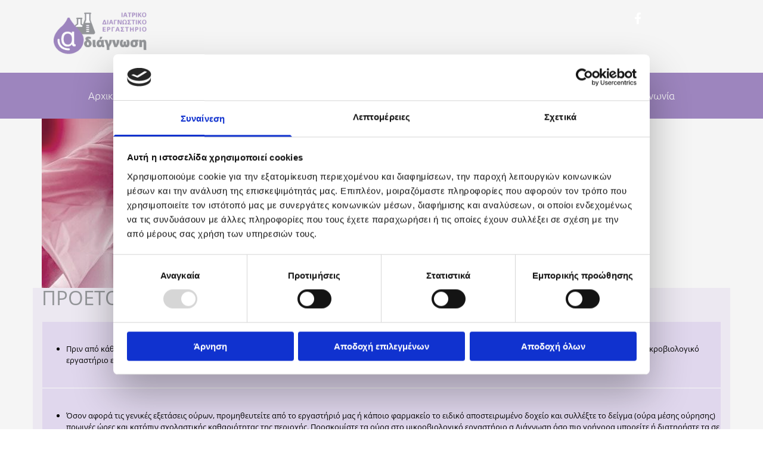

--- FILE ---
content_type: text/html; charset=UTF-8
request_url: https://www.adiagnosi.gr/arthra/proetoimasia-exetaseon
body_size: 7408
content:
<!DOCTYPE html> <html lang="el" data-currency="EUR" data-lang="el" data-countrycode="el_GR" data-rHash="aa0703fc76d96ababaf26038179aea74" dir="auto" data-cookiebot="true"> <head> <meta charset="UTF-8"/> <script>window.addEventListener("CookiebotOnDialogInit",function(){if (Cookiebot.getDomainUrlParam("autoAcceptCookies") === "true")Cookiebot.setOutOfRegion();});</script><script async fetchpriority="high" id="Cookiebot" src="https://consent.cookiebot.com/uc.js" data-cbid="2f5762cf-1627-4c44-9a60-3c6226843443" data-blockingmode="auto" data-culture="el" type="text/javascript"></script><title>Προετοιμασία Εξετάσεων | α Διάγνωση</title><meta name="keywords" content="Μικροβιολογικό Εργαστήριο Αμφιλοχία"><meta name="description" content="Γνωρίζετε τι πρέπει να κάνετε πριν πάτε για εξετάσεις αίματος; Το μικροβιολογικό εργαστήριο α Διάγνωση στην Αμφιλοχία αναφέρει εδώ όλα όσα πρέπει να ξέρετε."><meta property="og:type" content="website"><meta property="og:title" content="Προετοιμασία Εξετάσεων | α Διάγνωση"><meta property="og:url" content="https://www.adiagnosi.gr/arthra/proetoimasia-exetaseon"><meta property="og:description" content="Γνωρίζετε τι πρέπει να κάνετε πριν πάτε για εξετάσεις αίματος; Το μικροβιολογικό εργαστήριο α Διάγνωση στην Αμφιλοχία αναφέρει εδώ όλα όσα πρέπει να ξέρετε."><meta property="og:image" content="https://www.adiagnosi.gr/uploads/vn9qPD9e/359480-CEBCCF80CF81CEB9CEBFCEBBCEB1-c51ce.jpg"><link rel='canonical' href='https://www.adiagnosi.gr/arthra/proetoimasia-exetaseon'/><meta name="viewport" content="width=device-width, initial-scale=1"><link rel='shortcut icon' type='image/x-icon' href='/uploads/Z2GmJDpV/favicon.ico'/><link rel="preload" href="https://css-fonts.eu.extra-cdn.com/css?family=Roboto:300,500&display=swap" as="style"><link href="https://css-fonts.eu.extra-cdn.com/css?family=Roboto:300,500&display=swap" rel="stylesheet"><link rel="stylesheet" href="https://site-assets.cdnmns.com/108ab34d214b6bd35fa24bb0b75a9731/css/cookiebotVideoPlaceholder.css?1768836001521"><link rel="stylesheet" href="https://site-assets.cdnmns.com/108ab34d214b6bd35fa24bb0b75a9731/css/grids.css?1768836001521"><link rel="stylesheet" href="https://site-assets.cdnmns.com/108ab34d214b6bd35fa24bb0b75a9731/css/hcaptcha.css?1768836001521"><link rel="stylesheet" href="/assets/user-style.css?1768223549"><link rel="stylesheet" id="style_site" href="/assets/sitestyle.css?1768223549"><link rel="stylesheet" href="https://site-assets.cdnmns.com/108ab34d214b6bd35fa24bb0b75a9731/css/external-libs.css?1768836001521"><!--[if lt IE 9]><script src="https://site-assets.cdnmns.com/108ab34d214b6bd35fa24bb0b75a9731/js/html5shiv.js"></script><script src="https://site-assets.cdnmns.com/108ab34d214b6bd35fa24bb0b75a9731/js/respond.js"></script><![endif]--><script>if ('serviceWorker' in navigator){navigator.serviceWorker.getRegistrations().then(function(registrations) { for(registration in registrations) { registration.unregister(); }}); }</script><link rel="preconnect" href="https://site-assets.cdnmns.com/" crossorigin><link rel="preconnect" href="https://fonts.prod.extra-cdn.com/" crossorigin><style id='globalCSS'>/* lis are assigned bodytext styles but we do not want the bottom margin */ li.bodytext { margin-bottom: 0; } li.lightbodytext { margin-bottom: 0; } /* if only one p in text module, module bottom-margin is enough */ .module.text p:only-child { margin-bottom: 0; } /* styles for table in cookie notification overlay */ .cookietable .header td { font-weight: 700; } .cookietable td { padding: 10px; vertical-align: top; border: 1px solid #c1c1c1; } .cookietable .bodytext, .cookie-overlay.bodytext { font-size: 14px; } /* Custom 2 - Blockquote class */ .custom2 { padding: 10px 20px; font-style: italic; border-left: 5px solid #eee; } /* Hacking Mono image module hover */ #w_m6091 { display: block; position: relative; } #w_m6091 .hoverOverlay { top: 0; bottom: 0; left: 0; right: 0; } /* Hacking Mono image module hover */ #w_m6173 { display: block; position: relative; } #w_m6173 .hoverOverlay { top: 0; bottom: 0; left: 0; right: 0; } /* Hacking Mono image module hover */ #w_m9818 { display: block; position: relative; } #w_m9818 .hoverOverlay { top: 0; bottom: 0; left: 0; right: 0; } /* Hacking Mono image module hover */ #w_m1846 { display: block; position: relative; } #w_m1846 .hoverOverlay { top: 0; bottom: 0; left: 0; right: 0; } /* Hacking Mono image module hover */ #w_m4227 { display: block; position: relative; } #w_m4227 .hoverOverlay { top: 0; bottom: 0; left: 0; right: 0; } /* Hacking Mono image module hover */ #w_m6389 { display: block; position: relative; } #w_m6389 .hoverOverlay { top: 0; bottom: 0; left: 0; right: 0; } /* Hacking Mono image module hover */ #w_m2269 { display: block; position: relative; } #w_m2269 .hoverOverlay { top: 0; bottom: 0; left: 0; right: 0; } /* Hacking Mono image module hover */ #w_m9328 { display: block; position: relative; } #w_m9328 .hoverOverlay { top: 0; bottom: 0; left: 0; right: 0; } /* Hacking Mono image module hover */ #w_m1106 { display: block; position: relative; } #w_m1106 .hoverOverlay { top: 0; bottom: 0; left: 0; right: 0; } /* Hacking Mono image module hover */ #w_m8793 { display: block; position: relative; } #w_m8793 .hoverOverlay { top: 0; bottom: 0; left: 0; right: 0; } /* Hacking Mono image module hover */ #w_m8156 { display: block; position: relative; } #w_m8156 .hoverOverlay { top: 0; bottom: 0; left: 0; right: 0; } /* Hacking Mono image module hover */ #w_m3499 { display: block; position: relative; } #w_m3499 .hoverOverlay { top: 0; bottom: 0; left: 0; right: 0; } #m3596 .optinLink { color: black; } #m7160 .optinLink { color: black; } nav> ul> li> ul li a { padding-left: 5px; } </style> <script>window.ASSETSURL='https://site-assets.cdnmns.com/108ab34d214b6bd35fa24bb0b75a9731';</script></head> <body id="p8838" data-dateformat='d/m/Y' data-enableFocusIndication> <div class="skipNavigation"> <a class="skipNavigationLink" aria-label="Παράβλεψη περιήγησης" title="Παράβλεψη περιήγησης" href="javascript:void(0)">Παράβλεψη περιήγησης</a> </div> <div id="r5001" class="row designRow"> <div class="container container-fluid"><div class="col col-sm-12"> <header><div id="r1361" class="row "> <div class="container container-fixed colsStack"><div id="c8507" class="col col-lg-10 col-md-4 col-sm-9"><a href="/"  title="Go to frontpage" aria-label="Go to frontpage" class="imageModuleWrap" id="w_m3895" data-track-event="click" data-track-action="internal_link_clicked"> <img id="m3895" class="module image" src="/uploads/q1Gw5V94/545x0_945x0/144734-logo200B.png" alt="Logo, Μικροβιολογικό Εργαστήριο Αμφιλοχία" data-author="[company_name]" width="200" height="90" data-req="" data-settings="enablehover=false,showelement=,hovertransition=" fetchpriority="high"/> </a> </div> <div id="c7321" class="col col-lg-1 col-sm-3 col-md-8"><ul id="m3670" class="module socialmedia"> <li class=" "> <a class="" href="https://www.facebook.com/pages/A-Diagnwsi-mikroviologiko-ergastirio/234889596654904" target="_blank" rel="noopener" title="Facebook, [company_name]" data-track-event="click" data-track-action="social_link" aria-label="facebook"> <span class="fa fa-facebook" aria-hidden="true"></span> </a> </li> </ul></div> </div> </div> <div id="r1329" class="row "> <div class="container container-fixed colsStack"><div id="c5738" class="col col-lg-12 col-md-12 col-sm-12"><nav id="m5744" class="module nav" data-settings="verticalNav-md=false,verticalNav-lg=false,push=false,activeParent=false" aria-label="Πλοήγηση" tabindex="-1"> <ul class="navContainer"><li class=""> <a href="/" data-track-event="click" data-track-action="internal_link_clicked">Αρχική</a> </li><li class=""> <a href="/paroxes-ypiresies" data-track-event="click" data-track-action="internal_link_clicked">Παροχές Υπηρεσίες</a> </li><li class=""> <a href="/eidika-programmata-elegxou-copy-1" data-track-event="click" data-track-action="internal_link_clicked">Εξετάσεις – Check Up</a> </li><li class=""> <a href="/eksetaseis-check-up-copy" data-track-event="click" data-track-action="internal_link_clicked">Ειδικά Προγράμματα Ελέγχου</a> </li><li class=""> <a href="/arthra" data-track-event="click" data-track-action="internal_link_clicked">Άρθρα</a> <ul><li class=""> <a href="/arthra/ouriko-oxy" data-track-event="click" data-track-action="internal_link_clicked">Ουρικό Οξύ</a> </li><li class=""> <a href="/arthra/sidiropeniki-anaimia" data-track-event="click" data-track-action="internal_link_clicked">Σιδηροπενική Αναιμία</a> </li><li class=""> <a href="/arthra/psa" data-track-event="click" data-track-action="internal_link_clicked">PSA</a> </li><li class=""> <a href="/arthra/xolysterini" data-track-event="click" data-track-action="internal_link_clicked">Χοληστερίνη</a> </li><li class=""> <a href="/arthra/pt-inr" data-track-event="click" data-track-action="internal_link_clicked">PT / INR</a> </li><li class=" active"> <a href="/arthra/proetoimasia-exetaseon" data-track-event="click" data-track-action="internal_link_clicked">Προετοιμασία Εξετάσεων</a> </li></ul> </li><li class=""> <a href="/epikoinonia" data-track-event="click" data-track-action="internal_link_clicked">Επικοινωνία</a> </li></ul> </nav></div> </div> </div> </header><div id="r5002" role="main" class="row designRow"> <div class="container container-fluid"><div class="col col-sm-12"><div id="r6206" class="row "> <div class="container container-fixed colsStack"><div id="c7636" class="col col-lg-12 col-md-12 col-sm-12"> <div class="imageModuleWrap" id="w_m9008"> <img id="m9008" class="module image" src="/uploads/Ws349eo2/737x0_1169x0/1.jpg" alt="" data-author="[company_name]" width="960" height="300" data-req="" data-settings="enablehover=false" fetchpriority="high"/> </div></div> </div> </div> <div id="r2024" class="row "> <div class="container container-fixed colsStack"><div id="c2441" class="col col-lg-12 col-md-12 col-sm-12"><div id="m7020" class="module text"><h1 class="headline">ΠΡΟΕΤΟΙΜΑΣΙΑ ΕΞΕΤΑΣΕΩΝ</h1></div> <div id="m7996" class="module text"><ul><li class="bodytext">Πριν από κάθε γενική εξέταση αίματος και ούρων απαιτείται 12ωρη νηστεία και 24ωρη αποχή από την κατανάλωση αλκοόλ. Επίσης, θα πρέπει να αναφέρετε στο μικροβιολογικό εργαστήριο εάν ακολουθείτε κάποια φαρμακευτική αγωγή.&nbsp;</li></ul></div> <div id="m2620" class="module text"><ul><li class="bodytext">Όσον αφορά τις γενικές εξετάσεις ούρων, προμηθευτείτε από το εργαστήριό μας ή κάποιο φαρμακείο το ειδικό αποστειρωμένο δοχείο και συλλέξτε το δείγμα (ούρα μέσης ούρησης) πρωινές ώρες και κατόπιν σχολαστικής καθαριότητας της περιοχής. Προσκομίστε τα ούρα στο μικροβιολογικό εργαστήριο α Διάγνωση όσο πιο γρήγορα μπορείτε ή διατηρήστε τα σε δροσερό σημείο έως την ώρα της προσκόμισής τους.&nbsp;</li></ul></div> <div id="m8981" class="module text"><ul><li class="bodytext">Εάν απαιτούνται ειδικές εξετάσεις ούρων 24ωρου, θα πρέπει να έρθετε νωρίτερα σε επαφή με την α Διάγνωση, για λήψη αναλυτικών οδηγιών.&nbsp;</li></ul></div> <div id="m6306" class="module text"><ul><li class="bodytext">Για εξετάσεις ούρων σχετικά με τη διάγνωση της οστεοπόρωσης, χρειάζεται λήψη πρωινού δείγματος σε ειδικό αποστειρωμένο δοχείο και άμεση προσκόμισή του στο μικροβιολογικό εργαστήριο α Διάγνωση.&nbsp;</li></ul></div> <div id="m6422" class="module text"><ul><li class="bodytext">Για έλεγχο κατανάλωσης ναρκωτικών ουσιών, απαιτείται η λήψη δείγματος ούρων οποιασδήποτε στιγμής, μεταξύ πρώτης και τέταρτης ημέρας από τη στιγμή κατανάλωσης</li></ul></div> <div id="m8625" class="module text"><ul><li class="bodytext">Για εξετάσεις που αφορούν σε αλλεργίες,&nbsp;η αιμοληψία πραγματοποιείται οποιαδήποτε στιγμή της ημέρας, χωρίς να έχει προηγηθεί νηστεία.</li></ul></div> <div id="m6063" class="module text"><ul><li class="bodytext"> Για εξετάσεις που αφορούν σε γυναικολογικό ορμονολογικό έλεγχο, η αιμοληψία πραγματοποιείται οποιαδήποτε στιγμή της ημέρας, χωρίς να έχει προηγηθεί νηστεία. Η αξιολόγηση των εξετάσεων γίνεται πάντοτε βάσει της ημέρας του κύκλου της γυναίκας. Προτιμάται, όμως, οι εξετάσεις να γίνονται μεταξύ 2ης και 5ης ημέρας του κύκλου, για την καλύτερη εκτίμηση της πλειοψηφίας των δεικτών (προλακτίνη, FSH, LH, ανδρογόνα), η Οιστραδιόλη την 14η και η Προγεστερόνη την 21η. Για εξέταση Κολπικού Εκκρίματος, χρειάζεται πλύσιμο την προηγούμενη το βράδυ με το σύνηθες σαπούνι, όχι αντισηπτικό. Συνιστάται η αποφυγή της σεξουαλικής επαφής 3 μέρες πριν την εξέταση.</li></ul></div> <div id="m8616" class="module text"><ul><li class="bodytext">&nbsp;Όσον αφορά την εξέταση της β-χοριακής γοναδοτροπίνης (τεστ εγκυμοσύνης), η καταλληλότερη μέρα εξέτασης είναι μετά τη 2η μέρα καθυστέρησης της περιόδου.&nbsp;</li></ul></div> <div id="m2142" class="module text"><ul><li class="bodytext">Για μια απλή διερεύνηση της θυρεοειδικής λειτουργίας, η λήψη αίματος γίνεται οποιαδήποτε στιγμή μέσα στην ημέρα. Για τα άτομα που ακολουθούν κάποια σχετική αγωγή για την αντιμετώπιση παθήσεων του θυρεοειδούς, η αιμοληψία θα πρέπει καλύτερα να γίνεται πρωινές ώρες, πριν την λήψη φαρμάκου.&nbsp;</li></ul></div> <div id="m8305" class="module text"><ul><li class="bodytext">Για εξέταση που αφορά σε επίπεδα φαρμάκων στον οργανισμό, η λήψη αίματος θα πρέπει να γίνεται το πρωί, πριν από οποιαδήποτε λήψη φαρμακευτικής αγωγής.&nbsp;</li></ul></div> <div id="m4527" class="module text"><ul><li class="bodytext">Για την εξέταση των δεικτών καρκίνου, η λήψη αίματος μπορεί να πραγματοποιηθεί κάθε στιγμή της ημέρας και δεν χρειάζεται νηστεία.&nbsp;</li></ul></div> <div class="imageModuleWrap" id="w_m1640"> <img id="m1640" class="module image" src="/uploads/S3TdscFo/737x0_349x0/proet_eks.jpg" alt="image-144783-exetaseis.jpg?1431519101069" data-author="" width="900" height="396" data-req="" data-settings="enablehover=false,showelement=,hovertransition=" fetchpriority="high"/> </div></div> <div id="c4490" class="col col-lg-6 col-md-6 col-sm-12"><div id="m7026" class="module text"><ul><li class="bodytext">Πριν από κάθε γενική εξέταση αίματος και ούρων απαιτείται 12ωρη νηστεία και 24ωρη αποχή από την κατανάλωση αλκοόλ. Επίσης, θα πρέπει να αναφέρετε στο μικροβιολογικό εργαστήριο εάν ακολουθείτε κάποια φαρμακευτική αγωγή.&nbsp;</li></ul></div> <div id="m9102" class="module text"><ul><li class="bodytext">Όσον αφορά τις γενικές εξετάσεις ούρων, προμηθευτείτε από το εργαστήριό μας ή κάποιο φαρμακείο το ειδικό αποστειρωμένο δοχείο και συλλέξτε το δείγμα (ούρα μέσης ούρησης) πρωινές ώρες και κατόπιν σχολαστικής καθαριότητας της περιοχής. Προσκομίστε τα ούρα στο μικροβιολογικό εργαστήριο α Διάγνωση όσο πιο γρήγορα μπορείτε ή διατηρήστε τα σε δροσερό σημείο έως την ώρα της προσκόμισής τους.&nbsp;</li></ul></div> <div id="m7500" class="module text"><ul><li class="bodytext">Εάν απαιτούνται ειδικές εξετάσεις ούρων 24ωρου, θα πρέπει να έρθετε νωρίτερα σε επαφή με την α Διάγνωση, για λήψη αναλυτικών οδηγιών.&nbsp;</li></ul></div> <div id="m4141" class="module text"><ul><li class="bodytext">Για εξετάσεις ούρων σχετικά με τη διάγνωση της οστεοπόρωσης, χρειάζεται λήψη πρωινού δείγματος σε ειδικό αποστειρωμένο δοχείο και άμεση προσκόμισή του στο μικροβιολογικό εργαστήριο α Διάγνωση.&nbsp;</li></ul></div> <div id="m1109" class="module text"><ul><li class="bodytext">Για έλεγχο κατανάλωσης ναρκωτικών ουσιών, απαιτείται η λήψη δείγματος ούρων οποιασδήποτε στιγμής, μεταξύ πρώτης και τέταρτης ημέρας από τη στιγμή κατανάλωσης</li></ul></div> <div id="m7776" class="module text"><ul><li class="bodytext">Για εξετάσεις που αφορούν σε αλλεργίες,&nbsp;η αιμοληψία πραγματοποιείται οποιαδήποτε στιγμή της ημέρας, χωρίς να έχει προηγηθεί νηστεία.</li></ul></div> </div> <div id="c8116" class="col col-lg-6 col-md-6 col-sm-12"><div id="m8811" class="module text"><ul><li class="bodytext"> Για εξετάσεις που αφορούν σε γυναικολογικό ορμονολογικό έλεγχο, η αιμοληψία πραγματοποιείται οποιαδήποτε στιγμή της ημέρας, χωρίς να έχει προηγηθεί νηστεία. Η αξιολόγηση των εξετάσεων γίνεται πάντοτε βάσει της ημέρας του κύκλου της γυναίκας. Προτιμάται, όμως, οι εξετάσεις να γίνονται μεταξύ 2ης και 5ης ημέρας του κύκλου, για την καλύτερη εκτίμηση της πλειοψηφίας των δεικτών (προλακτίνη, FSH, LH, ανδρογόνα), η Οιστραδιόλη την 14η και η Προγεστερόνη την 21η. Για εξέταση Κολπικού Εκκρίματος, χρειάζεται πλύσιμο την προηγούμενη το βράδυ με το σύνηθες σαπούνι, όχι αντισηπτικό. Συνιστάται η αποφυγή της σεξουαλικής επαφής 3 μέρες πριν την εξέταση.</li></ul></div> <div id="m4921" class="module text"><ul><li class="bodytext">&nbsp;Όσον αφορά την εξέταση της β-χοριακής γοναδοτροπίνης (τεστ εγκυμοσύνης), η καταλληλότερη μέρα εξέτασης είναι μετά τη 2η μέρα καθυστέρησης της περιόδου.&nbsp;</li></ul></div> <div id="m9318" class="module text"><ul><li class="bodytext">Για μια απλή διερεύνηση της θυρεοειδικής λειτουργίας, η λήψη αίματος γίνεται οποιαδήποτε στιγμή μέσα στην ημέρα. Για τα άτομα που ακολουθούν κάποια σχετική αγωγή για την αντιμετώπιση παθήσεων του θυρεοειδούς, η αιμοληψία θα πρέπει καλύτερα να γίνεται πρωινές ώρες, πριν την λήψη φαρμάκου.&nbsp;</li></ul></div> <div id="m3605" class="module text"><ul><li class="bodytext">Για εξέταση που αφορά σε επίπεδα φαρμάκων στον οργανισμό, η λήψη αίματος θα πρέπει να γίνεται το πρωί, πριν από οποιαδήποτε λήψη φαρμακευτικής αγωγής.&nbsp;</li></ul></div> <div id="m8935" class="module text"><ul><li class="bodytext">Για την εξέταση των δεικτών καρκίνου, η λήψη αίματος μπορεί να πραγματοποιηθεί κάθε στιγμή της ημέρας και δεν χρειάζεται νηστεία.&nbsp;</li></ul></div> <div class="imageModuleWrap" id="w_m3825"> <img id="m3825" class="module image" src="/uploads/XlfyFIdN/737x0_279x0/proet_eks2.jpg" alt="image-144783-exetaseis.jpg?1431519101069" data-author="" width="1300" height="669" data-req="" data-settings="enablehover=false,showelement=,hovertransition=" fetchpriority="high"/> </div></div> </div> </div> </div> </div> </div> <footer><div id="r1165" class="row "> <div class="container container-fixed colsStack"><div class="col col-md-4 col-sm-12"><div id="m9874" class="module text"><p class="custom5">Επικοινωνία</p></div> <div id="m3287" class="module text"><p><span style="font-size: 10px; font-family: Arial;"><strong class="custom1"><span id="3319" style="font-weight: bold;">α Διάγνωση<br>Έλενα Μπριόλα <br>Ιατρός Βιοπαθολόγος , Μικροβιολόγος Md<br>Μικροβιολογικό Εργαστήριο</span><br><br>Γ. Στράτου 12<br>Αμφιλοχία, Τ. Κ. 30500<br>Τηλ.: 26420 29 191, Fax: 26420 29 192<br><br>E-mail:<br><a href="mailto:info@adiagnosi.gr" data-track-event="click" data-track-action="email_link">info@adiagnosi.gr</a><br><br>Ακολουθήστε μας<br>στο <strong>Facebook</strong></strong></span></p></div> <ul id="m3442" class="module socialmedia"> <li class=" "> <a class="" href="https://www.facebook.com/A-Diagnwsi-mikroviologiko-ergastirio-234889596654904/" target="_blank" rel="noopener" data-track-event="click" data-track-action="social_link" aria-label="facebook"> <span class="fa fa-facebook" aria-hidden="true"></span> </a> </li> </ul><div id="m5941" class="module text"><p class="custom1">© Copyright 2015, α Διάγνωση -– Έλενα Μπριόλα,<br>Ιατρός Βιοπαθολόγος , Μικροβιολόγος Md, Μικροβιολογικό Εργαστήριο, Γ. Στράτου 12, Αμφιλοχία, Τ. Κ. 30500, Τηλ.: 26420 29 191, Fax: 26420 29 192, E-mail: info@adiagnosi.gr<br>Κατασκευή Ιστοσελίδων</p></div> <a href="https://adsolutions.xo.gr/kataskeui-istoselidon/" target="_blank" rel="noopener" title="Κατασκευή Ιστοσελίδων | Χρυσός οδηγός" aria-label="Κατασκευή Ιστοσελίδων | Χρυσός οδηγός" class="imageModuleWrap" id="w_m4083" data-track-event="click" data-track-action="link_clicked"> <img id="m4083" class="module image" src="/uploads/Kll8Xsrm/737x0_370x0/xo-footerlogo.png" alt="Κατασκευή Ιστοσελίδων | Χρυσός οδηγός" data-author="[company_name]" width="32" height="32" data-req="" data-settings="enablehover=false,showelement=,hovertransition=" fetchpriority="high"/> </a> </div> <div class="col col-md-8 col-sm-12"><div id="m2562" class="module text"><p class="custom5">Που θα μας βρείτε</p></div> <div id="m6805" class="module html"><html><body><iframe src="about:blank" width="100%" height="350" frameborder="0" style="border:0" data-cookieblock-src="https://www.google.com/maps/embed?pb=!1m18!1m12!1m3!1d3106.4978035990553!2d21.162544799999996!3d38.8668511!2m3!1f0!2f0!3f0!3m2!1i1024!2i768!4f13.1!3m3!1m2!1s0x135e9cf4f9850373%3A0x17564d03784dcd55!2zzpPOtc-Jz4EuIM6jz4TPgc6xz4TOv8-NIDEyLCDOls-Ozr3OtyDOkywgzpHOvM-GzrnOu86_z4fOr86xIDMwNSAwMA!5e0!3m2!1sel!2sgr!4v1431432337846" data-cookieconsent="marketing"></iframe></body></html></div> </div> </div> </div> </footer> </div> </div> </div> <a href='#' data-req="scrollTop" class='scrollIcon hidden bottom_right' aria-label="Μετάβαση στην κορυφή της σελίδας" data-track-event="click" data-track-action="internal_link_clicked"> <span></span> </a><script async data-cookieconsent="ignore" nomodule src="https://site-assets.cdnmns.com/108ab34d214b6bd35fa24bb0b75a9731/js/loader-polyfills.js?1768836001521"></script><script async data-cookieconsent="ignore" src="https://site-assets.cdnmns.com/108ab34d214b6bd35fa24bb0b75a9731/js/loader.js?1768836001521"></script><script type='application/ld+json'>{"@context":"http://schema.org","@type":"MedicalBusiness","@id":"https://www.adiagnosi.gr/#global_business","name":"\u039c\u03b9\u03ba\u03c1\u03bf\u03b2\u03b9\u03bf\u03bb\u03bf\u03b3\u03b9\u03ba\u03cc \u0395\u03c1\u03b3\u03b1\u03c3\u03c4\u03ae\u03c1\u03b9\u03bf \u0391\u03bc\u03c6\u03b9\u03bb\u03bf\u03c7\u03af\u03b1","address":{"@type":"PostalAddress","streetAddress":"","addressLocality":"","addressRegion":"","postalCode":"","addressCountry":"GR"},"email":"info@adiagnosi.gr","url":"https://www.adiagnosi.gr","image":"https://www.adiagnosi.gr/uploads/vn9qPD9e/359480-CEBCCF80CF81CEB9CEBFCEBBCEB1-c51ce.jpg","logo":"https://www.adiagnosi.gr/uploads/q1Gw5V94/144734-logo200B.png"}</script><!-- Cookiebot: Google consent mode v2 defaults --> <script type='text/javascript' data-cookieconsent='ignore'> window.dataLayer = window.dataLayer || []; function gtag(){dataLayer.push(arguments);} gtag('consent', 'default', { 'ad_storage': 'denied', 'analytics_storage': 'denied', 'ad_user_data': 'denied', 'ad_personalization': 'denied', 'functionality_storage': 'denied', 'personalization_storage': 'denied', 'security_storage': 'granted', 'wait_for_update': 500, }); gtag("set", "ads_data_redaction", true); gtag("set", "url_passthrough", false); </script><!-- Mono global site tag (gtag.js) - Google Analytics --> <script async type='text/plain' data-cookieconsent='statistics' src='https://www.googletagmanager.com/gtag/js?id=G-FKLP5VXY55'></script> <script type='text/plain' data-cookieconsent='statistics'> window.dataLayer = window.dataLayer || []; function gtag(){dataLayer.push(arguments);} gtag('js', new Date()); gtag('config', 'G-FKLP5VXY55', { 'anonymize_ip': true, 'send_page_view': false, 'custom_map': {'dimension1': 'monoSiteId', 'dimension2': 'monoRendering'} }); gtag('event', 'monoAction', { 'monoSiteId': '1277158', 'monoRendering': 'website'}); gtag('event', 'page_view', { 'monoSiteId': '1277158', 'monoRendering': 'website'}); var _mtr = _mtr || []; _mtr.push(['addTracker', function (action) { gtag('event', action, { 'send_to': 'G-FKLP5VXY55', 'event_label': 'monoAction', 'monoSiteId': '1277158', 'monoRendering': 'website' }); }]); _mtr.push(['addRawTracker', function() { gtag.apply(gtag,arguments); }]); </script><!-- Custom global site tag (gtag.js) - Google Analytics --> <script async data-cookieconsent='statistics' type='text/plain' src="https://www.googletagmanager.com/gtag/js?id=G-589ZFT2MQB"></script> <script type='text/plain' data-cookieconsent='statistics'> window.dataLayer = window.dataLayer || []; function gtag(){dataLayer.push(arguments);} gtag('js', new Date()); gtag('config', 'G-589ZFT2MQB', { 'anonymize_ip': true, 'send_page_view': false, 'custom_map': {'dimension1': 'monoSiteId', 'dimension2': 'monoRendering'} }); gtag('event', 'monoAction', { 'monoSiteId': '1277158', 'monoRendering': 'website'}); gtag('event', 'page_view', { 'monoSiteId': '1277158', 'monoRendering': 'website'}); var _mtr = _mtr || []; _mtr.push(['addTracker', function (action) { gtag('event', action, { 'send_to': 'G-589ZFT2MQB', 'event_label': 'monoAction', 'monoSiteId': '1277158', 'monoRendering': 'website' }); }]); _mtr.push(['addRawTracker', function() { gtag.apply(gtag,arguments); }]); </script> </body> </html>

--- FILE ---
content_type: text/css
request_url: https://www.adiagnosi.gr/assets/sitestyle.css?1768836001521
body_size: 5894
content:
.skipNavigation { visibility:hidden;} .module { margin-top:0px; margin-right:0px; margin-bottom:0px; margin-left:0px; padding-top:0px; padding-right:0px; padding-bottom:0px; padding-left:0px;} .headline { font-size:33.25px; font-family:Open Sans; font-style:normal; font-weight:400; color:rgb(147, 149, 152); line-height:33.25px; letter-spacing:0; margin-top:0px; margin-bottom:3.325px;} .headline a {} .headline a:hover { text-decoration:none;} header#shrunkImage img { transform:scale(1);} body { -webkit-font-smoothing:antialiased; font-family:Open Sans; background-image:url("/uploads/WmN9eR3u/144799-pattern.jpg"); background-position:0% 0%; background-size:auto; background-repeat:repeat; background-attachment:scroll; background-color:rgba(0, 0, 0, 0);} body a { text-decoration:none; color:rgb(0, 0, 0);} body a:hover { text-decoration:none; color:rgb(10, 10, 10);} nav { text-align:right;} nav a:hover { text-decoration:none;} .nav {} nav > ul li a { padding-top:0px; padding-bottom:0px; padding-left:25px; padding-right:25px; border-bottom-width:0px; border-left-width:0px; background-color:rgba(0, 0, 0, 0); border-color:rgba(0, 0, 0, 0); text-transform:none;} nav > ul li > a { color:rgb(255, 255, 255); font-size:16.8px; font-family:Fira Sans; font-weight:100; letter-spacing:0;} nav > ul li a:hover { background-color:rgba(0, 0, 0, 0); color:rgb(255, 255, 255); border-color:rgb(255, 255, 255);} nav > ul li.active > a { font-weight:100; color:rgb(255, 255, 255); text-decoration:none; background-color:rgba(0, 0, 0, 0); border-color:rgb(255, 255, 255);} nav > ul > li > ul {} nav > ul > li.active > ul li {} nav > ul > li.active > ul li:hover a {} nav > ul > li > ul li { padding:0px;} nav > ul > li > ul li a { background-color:rgb(255, 255, 255); border-bottom-width:0px; margin-bottom:0px; margin-top:0px; margin-left:0px; margin-right:0px; padding-left:0px; padding-right:10px; padding-top:0px; padding-bottom:0px; border-bottom-color:rgb(255, 255, 255); text-align:left;} nav > ul > li > ul a { font-size:15.12px; font-weight:100; color:rgb(0, 0, 0); text-transform:none; line-height:35px;} nav > ul > li > ul a:hover { color:rgb(0, 0, 0); font-weight:100; text-decoration:none; font-size:15.12px;} nav > ul > li > ul li.active > a { color:rgb(10, 10, 10); font-weight:400; background-color:rgb(234, 234, 234);} nav > ul > li > ul li a:hover { border-color:rgb(227, 227, 227); background-color:rgb(234, 234, 234); border-bottom-color:rgb(255, 255, 255); border-bottom-width:0px;} nav:before { color:rgb(0, 0, 0);} nav > ul > li > ul li:last-child {} .verticalnav > li a {} .verticalnav > li a:hover {} .verticalnav > li.active > a {} .subtitle { font-size:21.28px; line-height:38.304px; margin-bottom:14.896px; font-family:Noto Serif KR; font-style:normal; font-weight:100; color:rgb(157, 133, 190); letter-spacing:0; margin-top:0px;} .subtitle a {} .subtitle a:hover { text-decoration:none;} .preamble { font-size:18px; line-height:1.50; margin-bottom:20px;} .preamble a {} .preamble a:hover { text-decoration:none;} .bodytext { font-size:13.3px; line-height:1.50; margin-bottom:20px; font-family:Open Sans; font-weight:400; color:rgb(0, 0, 0);} .bodytext a {} .bodytext a:hover { text-decoration:none;} .smalltext { font-size:14px; line-height:1.50; letter-spacing:0em; margin-bottom:5px;} .smalltext a {} .smalltext a:hover { text-decoration:none;} .lightsmalltext { color:rgb(255, 255, 255); font-size:12px; line-height:1.6em; margin-bottom:5px;} .lightsmalltext a { font-weight:700;} .lightsmalltext a:hover { text-decoration:none;} .button { padding-top:15px; padding-right:25px; padding-bottom:15px; padding-left:25px; margin-bottom:40px; background-color:rgb(255, 255, 255); color:rgb(53, 53, 53); line-height:1.5em; font-size:20px; font-weight:400; border-color:rgb(53, 53, 53); border-top-width:1px; border-right-width:1px; border-bottom-width:1px; border-left-width:1px;} .button:hover { text-decoration:none; background-color:rgb(53, 53, 53); color:rgb(255, 255, 255); border-color:rgb(255, 255, 255);} .button2 { font-size:20px; margin-bottom:40px; color:rgb(255, 255, 255); border-color:rgb(255, 255, 255); line-height:1.5em; background-color:rgb(53, 53, 53); padding-top:15px; padding-right:25px; padding-bottom:15px; padding-left:25px; border-top-width:1px; border-right-width:1px; border-bottom-width:1px; border-left-width:1px;} .button2:hover { color:rgb(53, 53, 53); background-color:rgb(255, 255, 255); text-decoration:none;} .button3 { font-size:20px; margin-bottom:40px; color:rgb(255, 255, 255); line-height:1.50em; background-color:rgba(0, 0, 0, 0); border-color:rgb(255, 255, 255); padding-top:15px; padding-right:25px; padding-bottom:15px; padding-left:25px; border-top-width:1px; border-right-width:1px; border-bottom-width:1px; border-left-width:1px;} .button3:hover { color:rgb(53, 53, 53); background-color:rgb(255, 255, 255); border-color:rgba(0, 0, 0, 0); text-decoration:none;} .crmlogin .submitBtn { padding-top:15px; padding-right:25px; padding-bottom:15px; padding-left:25px; background-color:rgb(3, 3, 3); color:rgb(255,255,255); margin-top:15px; margin-bottom:0px; margin-left:auto; margin-right:auto; line-height:1.5em;} .crmlogin .submitBtn:hover { text-decoration:none; background-color:rgb(102, 102, 102);} .crmlogin .logoutBtn { padding-top:15px; padding-right:25px; padding-bottom:15px; padding-left:25px; background-color:rgb(3, 3, 3); color:rgb(255,255,255); margin-top:15px; margin-bottom:0px; margin-left:auto; margin-right:auto; line-height:1.5em;} .crmlogin .logoutBtn:hover { text-decoration:none; background-color:rgb(102, 102, 102);} .crmUserpage .button { padding-top:15px; padding-right:25px; padding-bottom:15px; padding-left:25px; background-color:rgb(3, 3, 3); color:rgb(255,255,255); margin-top:15px; margin-bottom:0px; margin-left:auto; margin-right:auto; line-height:1.5em;} .crmUserpage .button:hover { text-decoration:none; background-color:rgb(102, 102, 102);} .form { margin-bottom:40px;} .form label { padding-bottom:0px; margin-top:0px; margin-bottom:5px; line-height:1.2em; font-size:12.6px; color:rgb(129, 129, 129); font-weight:100;} .form input[type=text],.form textarea,.form select { border-radius:2px; border-color:rgb(204, 204, 204); color:rgb(119, 119, 119); font-size:13px; padding-top:10px; padding-right:10px; padding-bottom:10px; padding-left:10px; margin-top:0px; margin-right:0px; margin-bottom:20px; margin-left:0px; border-top-width:1px; border-left-width:1px; border-bottom-width:1px; border-right-width:1px; background-color:rgb(255, 255, 255);} .form input[type=submit] { margin-top:0px; margin-left:0px; background-color:#ececec; border-color:#bcbcbc; color:rgb(0, 0, 0); border-top-width:1px; border-left-width:1px; border-bottom-width:1px; border-right-width:1px; border-radius:0px; padding-top:5px; padding-right:25px; padding-bottom:5px; padding-left:25px; font-size:14px;} .form input[type=submit]:hover { background-color:rgb(189, 189, 189);} .form .g-recaptcha { margin-top:10px; margin-bottom:10px;} .form input[type=checkbox]+span,.form input[type=radio]+span,.form .form_option input[type=checkbox]+label:not([class*="optin"]) { color:rgb(129, 129, 129); font-size:12px; line-height:1.6em; margin-left:10px; margin-bottom:20px; margin-right:20px;} .text {} .image + .hoverOverlay { background-color:rgba(221, 221, 221, 0.84);} .image + .hoverOverlay .hoverText { font-weight:600; color:rgba(32, 31, 29, 1); font-size:11px; text-align:center;} .image + .hoverOverlay .hoverIcon { border-style:none;} .search .searchicon { color:rgb(246, 246, 246); width:16px; height:16px; font-size:16px; margin-bottom:0px;} .map { margin-top:20px; margin-right:0px; margin-bottom:0px; margin-left:0px; padding-top:0px; padding-right:0px; padding-bottom:0px; padding-left:0px;} .gallery {} .gallery .pics .caption { color:rgb(10, 10, 10);} .gallery .hoverOverlay {} .gallery .hoverOverlay .hoverText { font-weight:700;} .row { margin-top:0px; margin-right:0px; margin-bottom:0px; margin-left:0px; padding-top:0px; padding-right:0px; padding-bottom:0px; padding-left:0px;} .col { margin-top:0px; margin-right:0px; margin-bottom:0px; margin-left:0px; padding-top:0px; padding-right:15px; padding-bottom:0px; padding-left:15px;} .custom1 { font-size:12.74px; font-family:Open Sans; font-style:normal; font-weight:700; color:rgb(255, 255, 255); line-height:19.11px; letter-spacing:0; margin-top:0px; margin-bottom:0px;} .custom1 a { color:rgb(255, 255, 255);} .custom1 a:hover { text-decoration:underline; color:rgb(255, 255, 255);} .custom2 { font-size:18px; font-family:Open Sans;} .custom2 a {} .custom2 a:hover {} .custom3 {} .custom3 a {} .custom3 a:hover {} .custom4 {} .custom4 a {} .custom4 a:hover {} .custom5 { font-size:18.2px; font-family:Open Sans; font-style:normal; font-weight:400; color:rgb(255, 255, 255); line-height:34px; letter-spacing:0; margin-top:0px; margin-bottom:14.56px;} .custom5 a {} .custom5 a:hover {} .custom6 {} .custom6 a {} .custom6 a:hover {} .custom7 {} .custom7 a {} .custom7 a:hover {} .custom8 {} .custom8 a {} .custom8 a:hover {} .custom9 {} .custom9 a {} .custom9 a:hover {} .custom10 {} .custom10 a {} .custom10 a:hover {} .smallsubtitle { font-size:24px; line-height:1.40;} .smallsubtitle a {} .smallsubtitle a:hover { text-decoration:none;} .spottext {} .spottext a {} .spottext a:hover { text-decoration:none;} .darkspottext {} .darkspottext a {} .darkspottext a:hover { text-decoration:none;} .footertext { font-size:14px; line-height:1.50; margin-bottom:0px; color:rgb(255, 255, 255);} .footertext a { color:rgb(255, 255, 255); font-weight:800;} .footertext a:hover { text-decoration:none;} .companyname { font-size:16px; line-height:1.20; letter-spacing:0.05em; margin-bottom:10px; color:rgb(246, 246, 248);} .companyname a { text-decoration:none;} .companyname a:hover {} .smallspottext { font-size:30px; line-height:1.50; margin-bottom:20px;} .lightsmallspottext { font-size:30px; line-height:1.50; margin-bottom:20px;} .lightheadline { color:#ffffff;} .lightpreamble { color:rgb(255, 255, 255); font-size:18px; line-height:1.50; margin-bottom:20px;} .lightsubtitle { font-size:25px; line-height:1.50; margin-bottom:20px; color:#ffffff;} .lightsmallsubtitle { font-size:24px; line-height:1.40; color:#ffffff;} .lightbodytext { font-size:13.3px; line-height:1.50; margin-bottom:20px; color:rgb(255, 255, 255); font-family:Open Sans; font-weight:400;} .lightbodytext a { color:rgb(246, 246, 248);} .lightbodytext a:hover { text-decoration:none;} .locale { text-align:right;} .locale ul li a { transition:all 0.25s ease-in 0s; color:rgb(255, 255, 255);} .locale ul li { background-color:rgb(69, 69, 69); padding-top:5px; padding-right:15px; padding-bottom:5px; padding-left:15px;} .divider { display:table; margin-left:auto; margin-right:auto; border-top-width:1px; border-color:rgba(0, 0, 0, 0.0980392); width:100%;} .socialmedia { font-size:19px; text-align:left;} .socialmedia li { margin-left:10px;} .socialmedia li a { color:#fff;} .socialmedia li a:hover { text-decoration:none;} .paymenticons li { margin-left:5px; margin-bottom:5px; padding-bottom:40px;} .linklist { margin-bottom:0px; margin-top:0px; padding-left:0px;} .linklist a { margin-bottom:1px; background-color:rgb(242, 242, 242); padding-top:10px; padding-right:10px; padding-bottom:10px; padding-left:10px;} .iconlist li { background-color:rgb(255, 0, 0); width:45px; height:45px; color:rgb(255, 255, 255);} .iconlist .iconItem { font-size:24px;} .iconlist li a { color:rgb(255, 255, 255);} .iconlist li a:hover { color:rgb(255, 255, 255); text-decoration:none;} .breadcrumb li a { margin-bottom:10px; margin-left:10px; margin-right:10px;} .scrollIcon { width:35px; height:35px;} .scrollIcon span:before { color:rgb(255, 255, 255);} .accordion .itemIcon {} .accordion .itemTitle { padding-top:5px; padding-bottom:5px; padding-left:10px; padding-right:40px;} .accordion .itemContent {} .blog .shortDescription { color:rgb(53, 53, 53); font-size:15px; line-height:1.40em;} .blog .shortDescription:hover { color:rgb(53, 53, 53);} .blog li { background-color:rgb(255, 255, 255);} .blog li .textContainer { padding-bottom:25px; padding-left:25px; padding-right:25px;} .blog .title { color:rgb(53, 53, 53); font-size:20px; line-height:1.3em; font-weight:800;} .blog .title:hover { color:rgb(53, 53, 53);} .blog .details { color:rgb(106, 108, 110); font-size:15px; line-height:1.5em;} .blog .details:hover { color:rgb(80, 82, 84);} .blog .postImg { padding-top:25px; padding-left:25px; padding-right:25px; padding-bottom:15px;} .blog .arrow { width:15px; height:70px; color:rgb(255, 255, 255); background-color:rgb(106, 108, 110); font-size:25px;} .blog .arrow:hover { color:rgb(255, 255, 255); background-color:rgb(106, 108, 110);} .blog .readMore {} .blog .readMore:hover {} .singlePost { margin-top:50px; margin-bottom:50px;} .arrow { width:35px; height:35px; color:rgb(255, 255, 255); background-color:rgb(3, 3, 3); font-size:31px; border-top-left-radius:3px; border-top-right-radius:3px; border-bottom-right-radius:3px; border-bottom-left-radius:3px;} .arrow:hover { background-color:rgb(102, 102, 102);} .arrow.arrowBefore { left:0px; right:0px;} .arrow.arrowAfter { left:auto; right:0px;} ul.dots { bottom:24px;} .dots li { height:12px; width:12px; border-color:rgb(255, 255, 255); border-top-width:1px; border-right-width:1px; border-bottom-width:1px; border-left-width:1px; border-top-left-radius:100px; border-top-right-radius:100px; border-bottom-right-radius:100px; border-bottom-left-radius:100px; background-color:rgb(3, 3, 3);} .dots li:hover { background-color:rgb(102, 102, 102);} .dots li.active { background-color:rgb(255, 255, 255); border-color:rgb(10, 10, 10);} @media only screen and (max-width:1199px) {.module { margin-top:0px; margin-right:0px; margin-bottom:0px; margin-left:0px; padding-top:0px; padding-right:0px; padding-bottom:0px; padding-left:0px;} nav {} nav:hover { text-decoration:none;} nav > ul li a {} nav > ul .closeBtn { position:absolute; top:19px; right:21px; font-size:35px; display:inline; color:rgb(10, 10, 10);} nav > ul li > a:hover {} nav > ul li.active > a {} nav > ul > li > ul a {} nav > ul > li > ul li.active > a {} nav:before { font-size:26px;} nav.opened-menu> ul {} .col { margin-top:0px; margin-right:0px; margin-bottom:0px; margin-left:0px; padding-top:0px; padding-right:15px; padding-bottom:0px; padding-left:15px;} .row { margin-top:0px; margin-right:0px; margin-bottom:0px; margin-left:0px; padding-top:0px; padding-right:0px; padding-bottom:0px; padding-left:0px;} .button {} .button:hover {} .button2 {} .button2:hover {} .button3 {} .button3:hover {} .custom4 {} .custom4 a {} .custom4 a:hover {} .custom1 {} .custom1 a {} .custom1 a:hover {} .custom3 {} .custom3 a {} .custom3 a:hover {} body {} body a {} body a:hover {} .text {} .headline {} .headline a {} .headline a:hover {} .lightheadline {} .subtitle {} .subtitle a {} .subtitle a:hover {} .lightsubtitle {} .preamble {} .preamble a {} .preamble a:hover {} .lightpreamble {} .bodytext {} .bodytext a {} .bodytext a:hover {} .lightbodytext {} .smallsubtitle {} .smallsubtitle a {} .smallsubtitle a:hover {} .smalltext {} .smalltext a {} .smalltext a:hover {} .spottext {} .spottext a {} .spottext a:hover {} .darkspottext {} .darkspottext a {} .darkspottext a:hover {} .smallspottext {} .smallspottext a {} .smallspottext a:hover {} .lightsmallspottext {} .lightsmallspottext a {} .lightsmallspottext a:hover {} .companyname {} .companyname a {} .companyname a:hover {} .footertext {} .footertext a {} .footertext a:hover {} }@media only screen and (max-width:767px) {.module { margin-top:0px; margin-right:0px; margin-bottom:0px; margin-left:0px; padding-top:0px; padding-right:0px; padding-bottom:0px; padding-left:0px;} nav {} nav:hover { text-decoration:none;} nav.opened-menu> ul { background-color:rgb(246, 246, 246); padding-left:20px; padding-top:60px; padding-right:20px; padding-bottom:40px;} nav > ul li a { font-size:20px; padding-top:20px; padding-bottom:20px; padding-left:20px; padding-right:20px; color:rgb(10, 10, 10); border-bottom-width:0px; border-left-width:0px; border-top-width:0px; border-right-width:0px;} nav > ul li > a:hover { background-color:rgb(234, 234, 234); color:rgb(10, 10, 10);} nav > ul li.active > a { color:rgb(10, 10, 10); font-weight:400; background-color:rgb(234, 234, 234); font-size:20px; padding-top:20px; padding-bottom:20px; padding-left:20px; padding-right:20px;} nav > ul li:hover a {} nav > ul > li > ul li a { margin-top:0px; margin-bottom:0px; margin-left:0px; margin-right:0px; padding-left:15px; padding-right:15px; padding-top:15px; padding-bottom:15px;} nav > ul > li > ul a { font-weight:400; color:rgb(10, 10, 10); font-size:20px;} nav:before {} nav > ul > li > ul a:hover { font-weight:400; font-size:20px;} nav > ul > li > ul li a:hover { background-color:rgb(234,234,234);} nav > ul > li > ul li.active > a { font-weight:400; color:rgb(10, 10, 10); background-color:rgb(234,234,234);} .headline {} .headline a {} .headline a:hover {} .lightheadline {} .subtitle {} .subtitle a {} .subtitle a:hover {} .lightsubtitle {} .smallsubtitle {} .lightsmallsubtitle {} .preamble {} .preamble a {} .preamble a:hover {} .lightpreamble {} .bodytext {} .bodytext a {} .bodytext a:hover {} .lightbodytext {} .smalltext {} .smalltext a {} .smalltext a:hover {} .text {} .col { margin-top:0px; margin-right:0px; margin-bottom:10px; margin-left:0px; padding-top:0px; padding-right:15px; padding-bottom:0px; padding-left:15px;} .row { margin-top:0px; margin-right:0px; margin-bottom:0px; margin-left:0px; padding-top:0px; padding-right:0px; padding-bottom:0px; padding-left:0px;} .form {} .form label {} .form input[type=submit] {} .form input[type=submit]:hover {} .form input[type=text],.form textarea,.form select {} .form .thankYou {} .form input[type=checkbox]+span,.form input[type=radio]+span,.form .form_option input[type=checkbox]+label:not([class*="optin"]) { margin-bottom:10px; margin-right:10px;} .gallery { margin-bottom:20px;} .map {} .image { margin-bottom:20px;} .button {} .button:hover {} .button2 {} .button2:hover {} .button3 {} .button3:hover {} .custom1 {} .custom1 a {} .custom1 a:hover {} .custom2 {} .custom2 a {} .custom2 a:hover {} .custom3 {} .custom3 a {} .custom3 a:hover {} .custom4 {} .custom4 a {} .custom4 a:hover {} .custom5 {} .custom5 a {} .custom5 a:hover {} .custom6 {} .custom6 a {} .custom6 a:hover {} .custom7 {} .custom7 a {} .custom7 a:hover {} .custom8 {} .custom8 a {} .custom8 a:hover {} .spottext {} .spottext a {} .spottext a:hover {} .darkspottext {} .darkspottext a {} .darkspottext a:hover {} body {} body a {} body a:hover {} .locale {} .locale ul li a {} .locale ul li a:hover {} .locale ul li.active a {} .locale ul li {} .locale ul li:hover {} .locale ul li.active {} .smallspottext {} .smallspottext a {} .smallspottext a:hover {} .lightsmallspottext {} .lightsmallspottext a {} .lightsmallspottext a:hover {} .companyname {} .companyname a {} .companyname a:hover {} .footertext {} .footertext a {} .footertext a:hover {} .socialmedia { text-align:center; font-size:22px; margin-top:10px; margin-bottom:10px;} .socialmedia li a { width:35px; height:35px; font-size:18px;} .socialmedia li a:hover {} .socialmedia li { margin-left:5px; margin-right:5px; border-top-left-radius:100px; border-top-right-radius:100px; border-bottom-left-radius:100px; border-bottom-right-radius:100px;} .socialmedia li:hover {} .arrow { width:25px; height:25px; color:rgb(255, 255, 255); font-size:20px; border-top-left-radius:3px; border-top-right-radius:3px; border-bottom-right-radius:3px; border-bottom-left-radius:3px;} .dots li { height:12px; width:12px;} }#r5001 { padding-left:0px; padding-right:0px;} #r5001 > .container {} #r1361 { background-color:rgba(245, 245, 245, 1);} #c8507 { padding-top:0px; padding-bottom:10px;} #m3895 { padding-left:20px; padding-top:20px; padding-bottom:20px; padding-right:20px;} #c7321 { padding-top:-65px; padding-bottom:0px;} #m3670 { text-align:start; margin-top:15px;} #m3670 li a:hover { color:rgb(33,33,33);} #r1329 { background-color:#9d85be; padding-left:30px; padding-top:30px; padding-bottom:30px; padding-right:30px;} #c5738 { padding-top:0px; padding-bottom:0px;} #m5744 { text-align:center;} #m5744 > ul li > a { font-family:Ubuntu;} #m5744 > ul li > a:hover { color:rgba(51, 51, 51, 1);} #r5002 { background-position:50% 0%; background-repeat:repeat-y; background-color:rgb(255, 255, 255);} #r5002 > .container {} #r1165 { background-image:none; background-size:auto; background-attachment:scroll; background-position:0% 0%; background-repeat:repeat; padding-top:20px; padding-bottom:20px; padding-left:0px; padding-right:0px; margin-bottom:-20px; margin-top:0px; background-color:rgb(109, 111, 113);} #m9874 { margin-bottom:10px;} #m3442 { margin-left:-20px;} #m4083 { margin-top:10px; margin-bottom:20px; margin-right:auto;} #m2562 { margin-bottom:10px;} #p5000 #r2097 { background-color:rgba(245, 245, 245, 1);} #p5000 #c8604 { padding-left:0px; padding-right:0px;} #p5000 #r1772 { background-color:rgba(245, 245, 245, 1); padding-top:40px;} #p5000 #c2470 {}#p5000 #m4664 { padding-top:0px; padding-bottom:0px; padding-left:0px; padding-right:0px; margin-top:0px; margin-bottom:0px; margin-left:0px; margin-right:0px; border:0px none rgb(0, 0, 0); border-radius:0px;} #p5000 #m2989 { margin-top:0px; margin-bottom:0px; margin-left:auto; margin-right:auto; padding-top:10px; padding-bottom:10px; padding-left:10px; padding-right:10px; float:left; max-width:25%;} #p5000 #m4098 { border:0px none rgb(0, 0, 0); border-radius:0px; padding-left:50px; padding-top:10px; padding-bottom:10px; padding-right:10px;} #p5000 #m1969 { padding-top:10px; padding-bottom:0px; padding-left:10px; padding-right:10px; margin-top:0px; margin-bottom:0px; margin-left:0px; margin-right:0px; border:0px none rgb(0, 0, 0); border-radius:0px;} #p5000 #m1599 { padding-top:10px; padding-bottom:0px; padding-left:10px; padding-right:10px; margin-top:0px; margin-bottom:0px; margin-left:0px; margin-right:0px; border:0px none rgb(0, 0, 0); border-radius:0px;} #p5000 #m4454 { padding-top:0px; padding-bottom:0px; padding-left:0px; padding-right:0px; margin-top:0px; margin-bottom:0px; margin-left:0px; margin-right:0px; border:0px none rgb(0, 0, 0); border-radius:0px;} #p5000 #r1902 { background-color:rgba(245, 245, 245, 1); border-style:solid;} #p5000 #m4513 { border-color:rgb(221, 221, 221); border-top-width:1px; padding-top:0px; padding-bottom:0px; margin-bottom:10px; margin-top:10px; margin-left:auto; margin-right:auto; border-style:solid; width:100%;} #p5000 #r3073 { background-color:rgba(245, 245, 245, 1); border-style:solid; padding-top:40px; padding-bottom:40px;} #p5000 #c1496 {}#p5000 #m3429 { float:left; border-style:solid; padding-right:15px;} #p5000 #m3429 + .hoverOverlay { border-style:solid;} #p5000 #c3141 {}#p5000 #r1082 { background-color:rgba(245, 245, 245, 1); border-style:solid;} #p5000 #m3195 { border-color:rgb(221, 221, 221); border-top-width:1px; padding-top:0px; padding-bottom:0px; margin-bottom:10px; margin-top:10px; margin-left:auto; margin-right:auto; border-style:solid; width:100%;} #p5000 #r4345 { background-color:rgba(245, 245, 245, 1); padding-top:40px;} #p5000 #c1835 {}#p5000 #c2960 {}#p5000 #m2610 { float:left; padding-right:15px;} #p5000 #c4431 {}#p5000 #r2547 { background-color:rgba(245, 245, 245, 1); border-style:solid;} #p5000 #m2053 { border-color:rgb(221, 221, 221); border-top-width:1px; padding-top:0px; padding-bottom:0px; margin-bottom:10px; margin-top:10px; margin-left:auto; margin-right:auto; border-style:solid; width:100%;} #p5000 #r3740 { background-color:rgba(245, 245, 245, 1); padding-top:40px;} #p5000 #c2297 {}#p5000 #r2832 { background-color:rgba(245, 245, 245, 1); padding-top:40px;} #p5000 #c6999 {}#p5000 #m2269 { float:left; margin-left:auto; margin-right:auto; padding-left:5px; padding-top:5px; padding-bottom:5px; padding-right:5px;} #p5000 #c5131 {}#p5000 #m9328 { float:left; margin-left:auto; margin-right:auto; padding-left:5px; padding-top:5px; padding-bottom:5px; padding-right:5px;} #p5000 #c6645 {}#p5000 #m1106 { float:right; margin-left:auto; margin-right:auto; padding-left:5px; padding-top:5px; padding-bottom:5px; padding-right:5px;} #p5000 #c9681 {}#p5000 #m8793 { float:left; margin-left:auto; margin-right:auto; padding-left:5px; padding-top:5px; padding-bottom:5px; padding-right:5px;} #p5000 #c2894 {}#p5000 #m8156 { float:left; margin-left:auto; margin-right:auto; padding-left:5px; padding-top:5px; padding-bottom:5px; padding-right:5px;} #p5000 #c4410 {}#p5000 #m3499 { float:right; margin-left:auto; margin-right:auto; padding-left:5px; padding-top:5px; padding-bottom:5px; padding-right:5px;} #p5000 #r4028 { background-color:rgba(245, 245, 245, 1); padding-top:40px;} #p5000 #c4014 {}#p5000 #c3933 {}#p5000 #m4865 { padding-top:10px; padding-bottom:10px; padding-left:10px; padding-right:10px; margin-top:0px; margin-bottom:0px; margin-left:0px; margin-right:0px; border:0px none rgb(0, 0, 0); border-radius:0px;} #p5000 #c2444 {}#p5000 #c1599 {}#p5000 #m2956 { float:right; margin-left:auto; margin-right:auto;} #p5000 #r1992 { background-color:rgba(245, 245, 245, 1); border-style:solid;} #p5000 #m8976 { border-color:rgb(221, 221, 221); border-top-width:1px; padding-top:0px; padding-bottom:0px; margin-bottom:10px; margin-top:10px; margin-left:auto; margin-right:auto; border-style:solid; width:100%;} #p5000 #r1036 { background-color:rgba(245, 245, 245, 1);} #p5000 #m3435 { padding-top:10px; padding-bottom:20px; padding-left:10px; padding-right:10px; margin-top:0px; margin-bottom:0px; margin-left:0px; margin-right:0px; border:0px none rgb(0, 0, 0); border-radius:0px;} #p5000 #r4612 { background-color:rgba(245, 245, 245, 1);} #p5000 #m2320 { padding-top:10px; padding-bottom:20px; padding-left:10px; padding-right:10px; margin-top:0px; margin-bottom:0px; margin-left:0px; margin-right:0px; border:0px none rgb(0, 0, 0); border-radius:0px;} #p5000 #r1994 { background-color:rgba(245, 245, 245, 1);} #p5000 #m2489 { margin-left:auto; margin-top:23px; margin-bottom:25px; margin-right:auto;} #p5000 #m4168 { margin-left:23px; margin-top:23px; margin-bottom:23px; margin-right:23px;} #p3685 #r9444 { background-color:rgba(245, 245, 245, 1); padding-bottom:35px;} #p3685 #c9109 {}#p3685 #r8625 { background-color:rgba(245, 245, 245, 1);} #p3685 #c4059 {}#p3685 #m8404 { padding-top:0px; padding-bottom:0px; padding-left:10px; padding-right:0px; margin-top:0px; margin-bottom:0px; margin-left:0px; margin-right:0px; border:0px none rgb(0, 0, 0); border-radius:0px;} #p3685 #m9114 { border:0px none rgb(0, 0, 0); border-radius:0px; padding-left:10px; padding-top:20px; padding-right:10px;} #p3685 #m8731 { border:0px none rgb(0, 0, 0); border-radius:0px; padding-left:10px; padding-bottom:10px; padding-right:10px;} #p3685 #m7141 { padding-top:10px; padding-bottom:10px; padding-left:10px; padding-right:10px; margin-top:0px; margin-bottom:0px; margin-left:0px; margin-right:0px; border:0px none rgb(0, 0, 0); border-radius:0px;} #p3685 #m9943 { padding-top:0px; padding-bottom:0px; padding-left:0px; padding-right:0px; margin-top:0px; margin-bottom:0px; margin-left:0px; margin-right:0px; border:0px none rgb(0, 0, 0); border-radius:0px;} #p3685 #m4545 { border-color:rgb(221, 221, 221); border-top-width:1px; padding-top:0px; padding-bottom:0px; margin-bottom:10px; margin-top:10px; margin-left:auto; margin-right:auto; border-style:solid; width:100%;} #p3685 #m3868 { padding-top:10px; padding-bottom:10px; padding-left:10px; padding-right:10px; margin-top:0px; margin-bottom:0px; margin-left:0px; margin-right:0px; border:0px none rgb(0, 0, 0); border-radius:0px;} #p3685 #r2381 { margin-left:0px; margin-right:0px; background-color:rgba(245, 245, 245, 1); padding-bottom:20px;} #p3685 #m1980 { padding-top:10px; padding-bottom:20px; padding-left:10px; padding-right:10px; margin-top:0px; margin-bottom:0px; margin-left:0px; margin-right:0px; border:0px none rgb(0, 0, 0); border-radius:0px;} #p2839 #r5803 { background-color:rgba(245, 245, 245, 1); padding-bottom:29px;} #p2839 #c6141 {}#p2839 #r7296 { background-color:rgba(245, 245, 245, 1);} #p2839 #c1143 {}#p2839 #m8597 { padding-top:0px; padding-bottom:0px; padding-left:10px; padding-right:0px; margin-top:0px; margin-bottom:0px; margin-left:0px; margin-right:0px; border:0px none rgb(0, 0, 0); border-radius:0px;} #p2839 #m8888 { padding-top:10px; padding-bottom:20px; padding-left:10px; padding-right:10px; margin-top:0px; margin-bottom:0px; margin-left:0px; margin-right:0px; border:0px none rgb(0, 0, 0); border-radius:0px;} #p2839 #m4262 { padding-top:5px; padding-bottom:20px; padding-left:20px; padding-right:20px; margin-top:0px; margin-bottom:0px; margin-left:0px; margin-right:0px; border:0px none rgb(0, 0, 0); border-radius:0px;} #p2839 #m1209 { margin-top:0px; margin-bottom:0px; margin-left:auto; margin-right:auto; padding-top:10px; padding-bottom:10px; padding-left:10px; padding-right:10px; float:right; max-width:50%;} #p2839 #m1863 { padding-top:10px; padding-bottom:10px; padding-left:0px; padding-right:0px; margin-top:0px; margin-bottom:0px; margin-left:0px; margin-right:0px; border:0px none rgb(0, 0, 0); border-radius:0px;} #p2839 #c2433 { background-color:rgba(221, 221, 221, 1);} #p2839 #m4025 { padding-top:30px;} #p2839 #c3776 { background-color:rgba(165, 165, 165, 1);} #p2839 #m7050 { padding-top:30px;} #p2839 #c1383 { background-color:rgba(221, 221, 221, 1);} #p2839 #m8913 { padding-top:30px;} #p2839 #c7959 { background-color:rgba(165, 165, 165, 1);} #p2839 #m9002 { padding-top:30px;} #p2839 #r3273 { margin-left:0px; margin-right:0px; background-color:rgba(245, 245, 245, 1); padding-top:20px; padding-bottom:20px;} #p2839 #m3727 { max-width:83%; float:left; margin-left:auto; margin-right:auto;} #p2839 #r1742 { background-color:rgba(245, 245, 245, 1);} #p2839 #m4304 { margin-left:auto; margin-right:auto; padding-left:10px; padding-top:10px; padding-bottom:10px; padding-right:10px;} #p2839 #r1912 { background-color:rgba(245, 245, 245, 1);} #p2839 #m2994 { max-width:97%; margin-left:auto; margin-right:auto; padding-top:10px; padding-bottom:10px;} #p2839 #r1139 { margin-left:0px; margin-right:0px; background-color:rgba(245, 245, 245, 1); padding-bottom:20px;} #p2839 #m2757 { padding-top:10px; padding-bottom:20px; padding-left:10px; padding-right:10px; margin-top:0px; margin-bottom:0px; margin-left:0px; margin-right:0px; border:0px none rgb(0, 0, 0); border-radius:0px;} #p2075 #r5295 { background-color:rgba(245, 245, 245, 1);} #p2075 #c8384 {}#p2075 #r5125 { background-color:rgba(245, 245, 245, 1); padding-top:40px;} #p2075 #c3807 {}#p2075 #m2901 { padding-top:0px; padding-bottom:0px; padding-left:10px; padding-right:0px; margin-top:0px; margin-bottom:0px; margin-left:0px; margin-right:0px; border:0px none rgb(0, 0, 0); border-radius:0px;} #p2075 #m3020 { padding-top:20px; padding-bottom:0px; padding-left:10px; padding-right:20px; margin-top:0px; margin-bottom:0px; margin-left:0px; margin-right:0px; border:0px none rgb(0, 0, 0); border-radius:0px;} #p2075 #m2568 { padding-top:0px; padding-bottom:0px; padding-left:0px; padding-right:0px; margin-top:0px; margin-bottom:0px; margin-left:0px; margin-right:0px; border:0px none rgb(0, 0, 0); border-radius:0px;} #p2075 #c2809 {}#p2075 #c4153 {}#p2075 #m3267 { margin-left:auto; margin-right:auto; padding-left:10px; padding-top:10px; padding-bottom:10px; padding-right:10px;} #p2075 #m2338 { padding-top:20px; padding-bottom:20px;} #p2075 #c8386 { background-color:rgba(221, 221, 221, 1); padding-top:15px;} #p2075 #c5988 { background-color:rgba(165, 165, 165, 1); padding-top:15px;} #p2075 #c4590 { background-color:rgba(221, 221, 221, 1); padding-top:15px;} #p2075 #c3239 { background-color:rgba(165, 165, 165, 1); padding-top:15px;} #p2075 #c5878 { background-color:rgba(165, 165, 165, 1); padding-top:15px;} #p2075 #c8094 { background-color:rgba(221, 221, 221, 1); padding-top:15px;} #p2075 #c5838 { background-color:rgba(165, 165, 165, 1); padding-top:15px;} #p2075 #c2881 { background-color:rgba(221, 221, 221, 1); padding-top:15px;} #p2075 #r3927 { margin-left:0px; margin-right:0px; background-color:rgba(245, 245, 245, 1); border-style:solid; padding-top:20px; padding-bottom:20px;} #p2075 #m1062 { padding-top:10px; padding-bottom:20px; padding-left:10px; padding-right:10px; margin-top:0px; margin-bottom:0px; margin-left:0px; margin-right:0px; border:0px none rgb(0, 0, 0); border-radius:0px;} #p5547 #r1722 { background-color:rgba(245, 245, 245, 1);} #p5547 #c1731 {}#p5547 #r9948 { background-color:rgba(245, 245, 245, 1); padding-top:20px;} #p5547 #c7148 {}#p5547 #c1138 {}#p5547 #c4339 {}#p5547 #m8584 { margin-top:0px; margin-bottom:0px; padding-top:0px; padding-bottom:0px; padding-left:0px; padding-right:0px; float:left; max-width:65%;} #p5547 #c4630 {}#p5547 #r3101 { margin-left:0px; margin-right:0px; background-color:rgba(245, 245, 245, 1); padding-bottom:20px;} #p5547 #m3368 { padding-top:10px; padding-bottom:20px; padding-left:10px; padding-right:10px; margin-top:0px; margin-bottom:0px; margin-left:0px; margin-right:0px; border:0px none rgb(0, 0, 0); border-radius:0px;} #p1165 #r6275 { background-color:rgba(245, 245, 245, 1);} #p1165 #c2311 {}#p1165 #m9039 { margin-top:0px; margin-bottom:-16px; max-width:100%;} #p1165 #r9675 { background-color:rgba(245, 245, 245, 1);} #p1165 #c9714 {}#p1165 #m3143 { padding-top:0px; padding-bottom:0px; padding-left:0px; padding-right:0px; margin-top:0px; margin-bottom:0px; margin-left:0px; margin-right:0px; border:0px none rgb(0, 0, 0); border-radius:0px;} #p1165 #m6581 { padding-top:20px; padding-bottom:20px; padding-left:0px; padding-right:0px; margin-top:0px; margin-bottom:0px; margin-left:0px; margin-right:0px; border:0px none rgb(0, 0, 0); border-radius:0px;} #p1165 #m2302 { background-color:rgb(224, 215, 237); padding-top:20px; padding-bottom:20px; padding-left:20px; padding-right:20px; margin-top:0px; margin-bottom:0px; margin-left:0px; margin-right:0px; border:0px none rgb(0, 0, 0); border-radius:0px;} #p1165 #m7270 { max-width:62%; float:right; border-style:solid; margin-left:auto; margin-right:auto; padding-left:10px; padding-top:10px; padding-bottom:10px; padding-right:10px;} #p1165 #m7270 + .hoverOverlay { border-style:solid;} #p1165 #m3933 { padding-top:20px; padding-bottom:20px; padding-left:20px; padding-right:20px; margin-top:0px; margin-bottom:0px; margin-left:0px; margin-right:0px; border:0px none rgb(0, 0, 0); border-radius:0px;} #p1165 #m2092 { padding-top:20px; padding-bottom:20px; padding-left:20px; padding-right:20px; margin-top:0px; margin-bottom:0px; margin-left:0px; margin-right:0px; border:0px none rgb(0, 0, 0); border-radius:0px;} #p1165 #c1789 {}#p1165 #c9321 {}#p1165 #m2581 { max-width:62%; float:right; border-style:solid; margin-left:auto; margin-right:auto; padding-left:10px; padding-top:10px; padding-bottom:10px; padding-right:10px;} #p1165 #m2581 + .hoverOverlay { border-style:solid;} #p1165 #c9851 {}#p1165 #c4923 {}#p8098 #r3324 { background-color:rgba(245, 245, 245, 1);} #p8098 #c5151 {}#p8098 #m4036 { margin-top:0px; margin-bottom:-16px; max-width:100%;} #p8098 #r9819 { background-color:rgba(245, 245, 245, 1);} #p8098 #c8839 { background-color:rgb(224, 215, 237);} #p8098 #m7301 { padding-top:0px; padding-bottom:0px; padding-left:0px; padding-right:0px; margin-top:0px; margin-bottom:0px; margin-left:0px; margin-right:0px; border:0px none rgb(0, 0, 0); border-radius:0px;} #p8098 #m5780 { padding-top:20px; padding-bottom:20px; padding-left:0px; padding-right:0px; margin-top:0px; margin-bottom:0px; margin-left:0px; margin-right:0px; border:0px none rgb(0, 0, 0); border-radius:0px;} #p8098 #m9215 { padding-top:20px; padding-bottom:20px; padding-left:20px; padding-right:20px; margin-top:0px; margin-bottom:0px; margin-left:0px; margin-right:0px; border:0px none rgb(0, 0, 0); border-radius:0px;} #p8098 #m8067 { padding-top:20px; padding-bottom:20px; padding-left:20px; padding-right:20px; margin-top:0px; margin-bottom:0px; margin-left:0px; margin-right:0px; border:0px none rgb(0, 0, 0); border-radius:0px;} #p8098 #m1188 { padding-top:20px; padding-bottom:20px; padding-left:20px; padding-right:20px; margin-top:0px; margin-bottom:0px; margin-left:0px; margin-right:0px; border:0px none rgb(0, 0, 0); border-radius:0px;} #p8098 #m2365 { padding-top:20px; padding-bottom:20px; padding-left:0px; padding-right:0px; margin-top:0px; margin-bottom:0px; margin-left:0px; margin-right:0px; border:0px none rgb(0, 0, 0); border-radius:0px;} #p8098 #m4423 { max-width:50%; float:right; border-style:solid; margin-left:auto; margin-right:auto; padding-left:10px; padding-top:10px; padding-bottom:10px; padding-right:10px;} #p8098 #m4423 + .hoverOverlay { border-style:solid;} #p8098 #m9466 { padding-top:20px; padding-bottom:20px; padding-left:20px; padding-right:20px; margin-top:0px; margin-bottom:0px; margin-left:0px; margin-right:0px; border:0px none rgb(0, 0, 0); border-radius:0px;} #p8098 #c3626 {}#p8098 #c1747 {}#p8098 #c9922 {}#p8098 #c4235 {}#p8098 #c4783 {}#p8098 #m5990 { max-width:50%; float:right; border-style:solid; margin-left:auto; margin-right:auto; padding-left:10px; padding-top:10px; padding-bottom:10px; padding-right:10px;} #p8098 #m5990 + .hoverOverlay { border-style:solid;} #p2652 #r4405 { background-color:rgba(245, 245, 245, 1);} #p2652 #c6477 {}#p2652 #m6942 { margin-top:0px; margin-bottom:-16px; max-width:100%;} #p2652 #r3062 { background-color:rgba(245, 245, 245, 1);} #p2652 #c3957 {}#p2652 #m3540 { padding-top:0px; padding-bottom:0px; padding-left:0px; padding-right:0px; margin-top:0px; margin-bottom:0px; margin-left:0px; margin-right:0px; border:0px none rgb(0, 0, 0); border-radius:0px;} #p2652 #m5772 { padding-top:0px; padding-bottom:0px; padding-left:0px; padding-right:0px; margin-top:0px; margin-bottom:0px; margin-left:0px; margin-right:0px; border:0px none rgb(0, 0, 0); border-radius:0px;} #p2652 #m4895 { max-width:50%; float:right; border-style:solid; margin-left:auto; margin-right:auto; padding-left:10px; padding-top:10px; padding-bottom:10px; padding-right:10px;} #p2652 #m4895 + .hoverOverlay { border-style:solid;} #p2652 #m7719 { padding-top:0px; padding-bottom:0px; padding-left:0px; padding-right:0px; margin-top:0px; margin-bottom:0px; margin-left:0px; margin-right:0px; border:0px none rgb(0, 0, 0); border-radius:0px;} #p2652 #m6068 { border-color:rgb(221, 221, 221); border-top-width:1px; padding-top:0px; padding-bottom:0px; margin-bottom:10px; margin-top:10px; margin-left:auto; margin-right:auto; border-style:solid; width:100%;} #p2652 #m2326 { padding-top:20px; padding-bottom:20px; padding-left:0px; padding-right:0px; margin-top:0px; margin-bottom:0px; margin-left:0px; margin-right:0px; border:0px none rgb(0, 0, 0); border-radius:0px;} #p2652 #c1301 {}#p2652 #c6166 {}#p2652 #m3020 { max-width:50%; float:right; border-style:solid; margin-left:auto; margin-right:auto; padding-left:10px; padding-top:10px; padding-bottom:10px; padding-right:10px;} #p2652 #m3020 + .hoverOverlay { border-style:solid;} #p7901 #r2719 { background-color:rgba(245, 245, 245, 1);} #p7901 #c2524 {}#p7901 #m1893 { margin-top:0px; margin-bottom:-16px; max-width:100%;} #p7901 #r8767 { background-color:rgba(245, 245, 245, 1);} #p7901 #c5682 { background-color:rgb(224, 215, 237);} #p7901 #m1659 { padding-top:0px; padding-bottom:0px; padding-left:0px; padding-right:0px; margin-top:0px; margin-bottom:0px; margin-left:0px; margin-right:0px; border:0px none rgb(0, 0, 0); border-radius:0px;} #p7901 #m7418 { padding-top:20px; padding-bottom:20px; padding-left:0px; padding-right:0px; margin-top:0px; margin-bottom:0px; margin-left:0px; margin-right:0px; border:0px none rgb(0, 0, 0); border-radius:0px;} #p7901 #m5187 { padding-top:20px; padding-bottom:20px; padding-left:20px; padding-right:20px; margin-top:0px; margin-bottom:0px; margin-left:0px; margin-right:0px; border:0px none rgb(0, 0, 0); border-radius:0px;} #p7901 #m1046 { padding-top:20px; padding-bottom:20px; padding-left:20px; padding-right:20px; margin-top:0px; margin-bottom:0px; margin-left:0px; margin-right:0px; border:0px none rgb(0, 0, 0); border-radius:0px;} #p7901 #m3455 { padding-top:20px; padding-bottom:20px; padding-left:20px; padding-right:20px; margin-top:0px; margin-bottom:0px; margin-left:0px; margin-right:0px; border:0px none rgb(0, 0, 0); border-radius:0px;} #p7901 #m9788 { padding-top:20px; padding-bottom:20px; padding-left:0px; padding-right:0px; margin-top:0px; margin-bottom:0px; margin-left:0px; margin-right:0px; border:0px none rgb(0, 0, 0); border-radius:0px;} #p7901 #m2385 { background-color:rgb(224, 215, 237); padding-top:20px; padding-bottom:20px; padding-left:20px; padding-right:20px; margin-top:0px; margin-bottom:0px; margin-left:0px; margin-right:0px; border:0px none rgb(0, 0, 0); border-radius:0px;} #p7901 #m9965 { max-width:75%; float:right; border-style:solid; margin-left:auto; margin-right:auto; padding-left:10px; padding-top:10px; padding-bottom:10px; padding-right:10px;} #p7901 #m9965 + .hoverOverlay { border-style:solid;} #p7901 #c7678 {}#p7901 #c2973 {}#p7901 #c9672 {}#p7901 #c7506 {}#p7901 #c7472 {}#p7901 #m5371 { max-width:75%; float:right; border-style:solid; margin-left:auto; margin-right:auto; padding-left:10px; padding-top:10px; padding-bottom:10px; padding-right:10px;} #p7901 #m5371 + .hoverOverlay { border-style:solid;} #p2712 #r5769 { background-color:rgba(245, 245, 245, 1);} #p2712 #c9016 {}#p2712 #m5956 { margin-top:0px; margin-bottom:-16px; max-width:100%;} #p2712 #r1993 { background-color:rgba(245, 245, 245, 1);} #p2712 #c5522 {}#p2712 #m7401 { padding-top:0px; padding-bottom:0px; padding-left:0px; padding-right:0px; margin-top:0px; margin-bottom:0px; margin-left:0px; margin-right:0px; border:0px none rgb(0, 0, 0); border-radius:0px;} #p2712 #m9777 { padding-top:20px; padding-bottom:20px; padding-left:0px; padding-right:0px; margin-top:0px; margin-bottom:0px; margin-left:0px; margin-right:0px; border:0px none rgb(0, 0, 0); border-radius:0px;} #p2712 #m2055 { margin-top:0px; margin-bottom:0px; margin-left:auto; margin-right:auto; padding-top:5px; padding-bottom:5px; padding-left:5px; padding-right:5px; float:left; max-width:50%;} #p2712 #m5954 { max-width:50%; float:right; border-style:solid; margin-left:auto; margin-right:auto; padding-left:5px; padding-top:5px; padding-bottom:5px; padding-right:5px;} #p2712 #m5954 + .hoverOverlay { border-style:solid;} #p2712 #m1405 { padding-top:20px; padding-bottom:20px; padding-left:0px; padding-right:0px; margin-top:0px; margin-bottom:0px; margin-left:0px; margin-right:0px; border:0px none rgb(0, 0, 0); border-radius:0px;} #p2712 #c1718 {}#p2712 #m4734 { margin-top:0px; margin-bottom:0px; margin-left:auto; margin-right:auto; padding-top:5px; padding-bottom:5px; padding-left:5px; padding-right:5px; float:left; max-width:50%;} #p2712 #c1714 {}#p2712 #m5265 { max-width:27%; float:right; border-style:solid; margin-left:auto; margin-right:auto; padding-left:5px; padding-top:5px; padding-bottom:5px; padding-right:5px;} #p2712 #m5265 + .hoverOverlay { border-style:solid;} #p8838 #r6206 { background-color:rgba(245, 245, 245, 1);} #p8838 #c7636 {}#p8838 #m9008 { margin-top:0px; margin-bottom:-16px; max-width:100%;} #p8838 #r2024 { background-color:rgba(245, 245, 245, 1);} #p8838 #c2441 { background-color:rgb(236, 232, 241);} #p8838 #m7020 { padding-top:0px; padding-bottom:20px; padding-left:0px; padding-right:0px; margin-top:0px; margin-bottom:0px; margin-left:0px; margin-right:0px; border:0px none rgb(0, 0, 0); border-radius:0px;} #p8838 #m7996 { background-color:rgb(224, 215, 237); padding-top:20px; padding-bottom:20px; padding-left:0px; padding-right:0px; margin-top:0px; margin-bottom:0px; margin-left:0px; margin-right:0px; border:1px solid rgb(236, 232, 241); border-radius:0px;} #p8838 #m2620 { background-color:rgb(224, 215, 237); padding-top:20px; padding-bottom:20px; padding-left:0px; padding-right:0px; margin-top:0px; margin-bottom:0px; margin-left:0px; margin-right:0px; border:1px solid rgb(236, 232, 241); border-radius:0px;} #p8838 #m8981 { background-color:rgb(224, 215, 237); padding-top:20px; padding-bottom:20px; padding-left:0px; padding-right:0px; margin-top:0px; margin-bottom:0px; margin-left:0px; margin-right:0px; border:1px solid rgb(236, 232, 241); border-radius:0px;} #p8838 #m6306 { background-color:rgb(224, 215, 237); padding-top:20px; padding-bottom:20px; padding-left:0px; padding-right:0px; margin-top:0px; margin-bottom:0px; margin-left:0px; margin-right:0px; border:1px solid rgb(236, 232, 241); border-radius:0px;} #p8838 #m6422 { background-color:rgb(224, 215, 237); padding-top:20px; padding-bottom:20px; padding-left:0px; padding-right:0px; margin-top:0px; margin-bottom:0px; margin-left:0px; margin-right:0px; border:1px solid rgb(236, 232, 241); border-radius:0px;} #p8838 #m8625 { background-color:rgb(224, 215, 237); padding-top:20px; padding-bottom:20px; padding-left:0px; padding-right:0px; margin-top:0px; margin-bottom:0px; margin-left:0px; margin-right:0px; border:1px solid rgb(236, 232, 241); border-radius:0px;} #p8838 #m6063 { background-color:rgb(224, 215, 237); padding-top:20px; padding-bottom:20px; padding-left:0px; padding-right:0px; margin-top:0px; margin-bottom:0px; margin-left:0px; margin-right:0px; border:1px solid rgb(236, 232, 241); border-radius:0px;} #p8838 #m8616 { background-color:rgb(224, 215, 237); padding-top:20px; padding-bottom:20px; padding-left:0px; padding-right:0px; margin-top:0px; margin-bottom:0px; margin-left:0px; margin-right:0px; border:1px solid rgb(236, 232, 241); border-radius:0px;} #p8838 #m2142 { background-color:rgb(224, 215, 237); padding-top:20px; padding-bottom:20px; padding-left:0px; padding-right:0px; margin-top:0px; margin-bottom:0px; margin-left:0px; margin-right:0px; border:1px solid rgb(236, 232, 241); border-radius:0px;} #p8838 #m8305 { background-color:rgb(224, 215, 237); padding-top:20px; padding-bottom:20px; padding-left:0px; padding-right:0px; margin-top:0px; margin-bottom:0px; margin-left:0px; margin-right:0px; border:1px solid rgb(236, 232, 241); border-radius:0px;} #p8838 #m4527 { background-color:rgb(224, 215, 237); padding-top:20px; padding-bottom:20px; padding-left:0px; padding-right:0px; margin-top:0px; margin-bottom:0px; margin-left:0px; margin-right:0px; border:1px solid rgb(236, 232, 241); border-radius:0px;} #p8838 #m1640 { border-width:1px; max-width:49%; float:right; border-color:rgb(236, 232, 241); margin-left:auto; margin-right:auto;} #p8838 #m1640 + .hoverOverlay { border-style:solid;} #p8838 #c4490 {}#p8838 #c8116 {}#p8838 #m3825 { border-width:1px; max-width:49%; float:right; border-color:rgb(236, 232, 241); margin-left:auto; margin-right:auto;} #p8838 #m3825 + .hoverOverlay { border-style:solid;} #p4384 #r3716 { background-color:rgba(245, 245, 245, 1);} #p4384 #c3477 {}#p4384 #r8255 { background-color:rgba(245, 245, 245, 1);} #p4384 #c4732 {}#p4384 #m1043 { border-color:rgb(221, 221, 221); border-top-width:1px; padding-top:0px; padding-bottom:0px; margin-bottom:10px; margin-top:10px; margin-left:auto; margin-right:auto; border-style:solid; width:100%;} #p4384 #c2794 {}#p4384 #m1242 { margin-right:auto; padding-left:20px; padding-top:20px; padding-bottom:20px;} #p4384 #m4808 { margin-bottom:0px; padding-bottom:0px;} #p4384 #m2955 { border-color:rgb(221, 221, 221); border-top-width:1px; padding-top:0px; padding-bottom:0px; margin-bottom:10px; margin-top:10px; margin-left:auto; margin-right:auto; border-style:solid; width:100%;} #p4384 #c6712 {}#p4384 #m3135 { padding-bottom:20px; margin-top:20px; padding-top:20px; padding-left:10px; background-color:rgb(245, 245, 245);} #p4384 #m7160 { background-color:rgb(245, 245, 245); padding-top:20px; padding-right:10px; padding-bottom:20px; padding-left:10px;} #p4384 #m7160 label { color:rgb(129, 129, 129); font-size:12.6px;} @media only screen and (max-width:1199px) {#m5744 > ul li > a { font-size:13px;} #r5002 { margin-bottom:0px; margin-top:0px;} #p5000 #m4513 { width:100%;} #p5000 #m3195 { width:100%;} #p5000 #m2053 { width:100%;} #p5000 #m8976 { width:100%;} #p5000 #r1994 { background-color:rgba(245, 245, 245, 1);} #p5000 #m2489 { margin-top:23px;} #p3685 #m4545 { width:100%;} #p2652 #m6068 { width:100%;} #p4384 #m1043 { width:100%;} #p4384 #m2955 { width:100%;} }@media only screen and (max-width:767px) {#m3895 { margin-left:auto; margin-right:auto;} #r1329 { padding-top:10px; padding-bottom:10px;} #m4083 { max-width:100%; float:none; margin-left:auto; margin-right:auto;} #p5000 #c8604 { padding-left:16px; padding-right:16px;} #p5000 #r1772 { background-color:rgba(245, 245, 245, 1);} #p5000 #m2989 { max-width:100%; float:none; margin-left:auto; margin-right:auto;} #p5000 #m4513 { width:100%;} #p5000 #r3073 { background-color:rgba(245, 245, 245, 1);} #p5000 #m3429 { max-width:100%; float:none; margin-left:auto; margin-right:auto;} #p5000 #m3195 { width:100%;} #p5000 #r4345 { background-color:rgba(245, 245, 245, 1);} #p5000 #m2610 { max-width:100%; float:none; margin-left:auto; margin-right:auto;} #p5000 #m2053 { width:100%;} #p5000 #r3740 { background-color:rgba(245, 245, 245, 1);} #p5000 #r2832 { background-color:rgba(245, 245, 245, 1);} #p5000 #m2269 { max-width:100%; float:none; margin-left:auto; margin-right:auto;} #p5000 #m9328 { max-width:100%; float:none; margin-left:auto; margin-right:auto;} #p5000 #m1106 { max-width:100%; float:none; margin-left:auto; margin-right:auto;} #p5000 #m8793 { max-width:100%; float:none; margin-left:auto; margin-right:auto;} #p5000 #m8156 { max-width:100%; float:none; margin-left:auto; margin-right:auto;} #p5000 #m3499 { max-width:100%; float:none; margin-left:auto; margin-right:auto;} #p5000 #r4028 { background-color:rgba(245, 245, 245, 1);} #p5000 #m2956 { max-width:100%; float:none; margin-left:auto; margin-right:auto;} #p5000 #m8976 { width:100%;} #p5000 #m2489 { margin-top:22px;} #p3685 #m4545 { width:100%;} #p2839 #m1209 { max-width:100%; float:none; margin-left:auto; margin-right:auto;} #p2839 #m4304 { max-width:100%; float:none; margin-left:auto; margin-right:auto;} #p2839 #m2994 { max-width:100%; float:none; margin-left:auto; margin-right:auto;} #p2075 #m3267 { max-width:100%; float:none; margin-left:auto; margin-right:auto;} #p5547 #m8584 { max-width:100%; float:none; margin-left:auto; margin-right:auto;} #p1165 #m9039 { max-width:100%; float:none; margin-left:auto; margin-right:auto;} #p1165 #m7270 { max-width:100%; float:none; margin-left:auto; margin-right:auto;} #p1165 #m2581 { max-width:100%; float:none; margin-left:auto; margin-right:auto;} #p8098 #m4036 { max-width:100%; float:none; margin-left:auto; margin-right:auto;} #p8098 #m4423 { max-width:100%; float:none; margin-left:auto; margin-right:auto;} #p8098 #m5990 { max-width:100%; float:none; margin-left:auto; margin-right:auto;} #p2652 #m6942 { max-width:100%; float:none; margin-left:auto; margin-right:auto;} #p2652 #m4895 { max-width:100%; float:none; margin-left:auto; margin-right:auto;} #p2652 #m6068 { width:100%;} #p2652 #m3020 { max-width:100%; float:none; margin-left:auto; margin-right:auto;} #p7901 #m1893 { max-width:100%; float:none; margin-left:auto; margin-right:auto;} #p7901 #m9965 { max-width:100%; float:none; margin-left:auto; margin-right:auto;} #p7901 #m5371 { max-width:100%; float:none; margin-left:auto; margin-right:auto;} #p2712 #m5956 { max-width:100%; float:none; margin-left:auto; margin-right:auto;} #p2712 #m2055 { max-width:100%; float:none; margin-left:auto; margin-right:auto;} #p2712 #m5954 { max-width:100%; float:none; margin-left:auto; margin-right:auto;} #p2712 #m4734 { max-width:100%; float:none; margin-left:auto; margin-right:auto;} #p2712 #m5265 { max-width:100%; float:none; margin-left:auto; margin-right:auto;} #p8838 #m9008 { max-width:100%; float:none; margin-left:auto; margin-right:auto;} #p8838 #m1640 { max-width:100%; float:none; margin-left:auto; margin-right:auto;} #p8838 #m3825 { max-width:100%; float:none; margin-left:auto; margin-right:auto;} #p4384 #m1043 { width:100%;} #p4384 #m1242 { max-width:100%; float:none; margin-left:auto; margin-right:auto;} #p4384 #m2955 { width:100%;} #p4384 #m7160 { padding-top:0px; padding-bottom:0px;} }

--- FILE ---
content_type: text/css
request_url: https://www.adiagnosi.gr/assets/sitestyle.css?1768223549
body_size: 5903
content:
.skipNavigation { visibility:hidden;} .module { margin-top:0px; margin-right:0px; margin-bottom:0px; margin-left:0px; padding-top:0px; padding-right:0px; padding-bottom:0px; padding-left:0px;} .headline { font-size:33.25px; font-family:Open Sans; font-style:normal; font-weight:400; color:rgb(147, 149, 152); line-height:33.25px; letter-spacing:0; margin-top:0px; margin-bottom:3.325px;} .headline a {} .headline a:hover { text-decoration:none;} header#shrunkImage img { transform:scale(1);} body { -webkit-font-smoothing:antialiased; font-family:Open Sans; background-image:url("/uploads/WmN9eR3u/144799-pattern.jpg"); background-position:0% 0%; background-size:auto; background-repeat:repeat; background-attachment:scroll; background-color:rgba(0, 0, 0, 0);} body a { text-decoration:none; color:rgb(0, 0, 0);} body a:hover { text-decoration:none; color:rgb(10, 10, 10);} nav { text-align:right;} nav a:hover { text-decoration:none;} .nav {} nav > ul li a { padding-top:0px; padding-bottom:0px; padding-left:25px; padding-right:25px; border-bottom-width:0px; border-left-width:0px; background-color:rgba(0, 0, 0, 0); border-color:rgba(0, 0, 0, 0); text-transform:none;} nav > ul li > a { color:rgb(255, 255, 255); font-size:16.8px; font-family:Fira Sans; font-weight:100; letter-spacing:0;} nav > ul li a:hover { background-color:rgba(0, 0, 0, 0); color:rgb(255, 255, 255); border-color:rgb(255, 255, 255);} nav > ul li.active > a { font-weight:100; color:rgb(255, 255, 255); text-decoration:none; background-color:rgba(0, 0, 0, 0); border-color:rgb(255, 255, 255);} nav > ul > li > ul {} nav > ul > li.active > ul li {} nav > ul > li.active > ul li:hover a {} nav > ul > li > ul li { padding:0px;} nav > ul > li > ul li a { background-color:rgb(255, 255, 255); border-bottom-width:0px; margin-bottom:0px; margin-top:0px; margin-left:0px; margin-right:0px; padding-left:0px; padding-right:10px; padding-top:0px; padding-bottom:0px; border-bottom-color:rgb(255, 255, 255); text-align:left;} nav > ul > li > ul a { font-size:15.12px; font-weight:100; color:rgb(0, 0, 0); text-transform:none; line-height:35px;} nav > ul > li > ul a:hover { color:rgb(0, 0, 0); font-weight:100; text-decoration:none; font-size:15.12px;} nav > ul > li > ul li.active > a { color:rgb(10, 10, 10); font-weight:400; background-color:rgb(234, 234, 234);} nav > ul > li > ul li a:hover { border-color:rgb(227, 227, 227); background-color:rgb(234, 234, 234); border-bottom-color:rgb(255, 255, 255); border-bottom-width:0px;} nav:before { color:rgb(0, 0, 0);} nav > ul > li > ul li:last-child {} .verticalnav > li a {} .verticalnav > li a:hover {} .verticalnav > li.active > a {} .subtitle { font-size:21.28px; line-height:38.304px; margin-bottom:14.896px; font-family:Noto Serif KR; font-style:normal; font-weight:100; color:rgb(157, 133, 190); letter-spacing:0; margin-top:0px;} .subtitle a {} .subtitle a:hover { text-decoration:none;} .preamble { font-size:18px; line-height:1.50; margin-bottom:20px;} .preamble a {} .preamble a:hover { text-decoration:none;} .bodytext { font-size:13.3px; line-height:1.50; margin-bottom:20px; font-family:Open Sans; font-weight:400; color:rgb(0, 0, 0);} .bodytext a {} .bodytext a:hover { text-decoration:none;} .smalltext { font-size:14px; line-height:1.50; letter-spacing:0em; margin-bottom:5px;} .smalltext a {} .smalltext a:hover { text-decoration:none;} .lightsmalltext { color:rgb(255, 255, 255); font-size:12px; line-height:1.6em; margin-bottom:5px;} .lightsmalltext a { font-weight:700;} .lightsmalltext a:hover { text-decoration:none;} .button { padding-top:15px; padding-right:25px; padding-bottom:15px; padding-left:25px; margin-bottom:40px; background-color:rgb(255, 255, 255); color:rgb(53, 53, 53); line-height:1.5em; font-size:20px; font-weight:400; border-color:rgb(53, 53, 53); border-top-width:1px; border-right-width:1px; border-bottom-width:1px; border-left-width:1px;} .button:hover { text-decoration:none; background-color:rgb(53, 53, 53); color:rgb(255, 255, 255); border-color:rgb(255, 255, 255);} .button2 { font-size:20px; margin-bottom:40px; color:rgb(255, 255, 255); border-color:rgb(255, 255, 255); line-height:1.5em; background-color:rgb(53, 53, 53); padding-top:15px; padding-right:25px; padding-bottom:15px; padding-left:25px; border-top-width:1px; border-right-width:1px; border-bottom-width:1px; border-left-width:1px;} .button2:hover { color:rgb(53, 53, 53); background-color:rgb(255, 255, 255); text-decoration:none;} .button3 { font-size:20px; margin-bottom:40px; color:rgb(255, 255, 255); line-height:1.50em; background-color:rgba(0, 0, 0, 0); border-color:rgb(255, 255, 255); padding-top:15px; padding-right:25px; padding-bottom:15px; padding-left:25px; border-top-width:1px; border-right-width:1px; border-bottom-width:1px; border-left-width:1px;} .button3:hover { color:rgb(53, 53, 53); background-color:rgb(255, 255, 255); border-color:rgba(0, 0, 0, 0); text-decoration:none;} .crmlogin .submitBtn { padding-top:15px; padding-right:25px; padding-bottom:15px; padding-left:25px; background-color:rgb(3, 3, 3); color:rgb(255,255,255); margin-top:15px; margin-bottom:0px; margin-left:auto; margin-right:auto; line-height:1.5em;} .crmlogin .submitBtn:hover { text-decoration:none; background-color:rgb(102, 102, 102);} .crmlogin .logoutBtn { padding-top:15px; padding-right:25px; padding-bottom:15px; padding-left:25px; background-color:rgb(3, 3, 3); color:rgb(255,255,255); margin-top:15px; margin-bottom:0px; margin-left:auto; margin-right:auto; line-height:1.5em;} .crmlogin .logoutBtn:hover { text-decoration:none; background-color:rgb(102, 102, 102);} .crmUserpage .button { padding-top:15px; padding-right:25px; padding-bottom:15px; padding-left:25px; background-color:rgb(3, 3, 3); color:rgb(255,255,255); margin-top:15px; margin-bottom:0px; margin-left:auto; margin-right:auto; line-height:1.5em;} .crmUserpage .button:hover { text-decoration:none; background-color:rgb(102, 102, 102);} .form { margin-bottom:40px;} .form label { padding-bottom:0px; margin-top:0px; margin-bottom:5px; line-height:1.2em; font-size:12.6px; color:rgb(129, 129, 129); font-weight:100;} .form input[type=text],.form textarea,.form select { border-radius:2px; border-color:rgb(204, 204, 204); color:rgb(119, 119, 119); font-size:13px; padding-top:10px; padding-right:10px; padding-bottom:10px; padding-left:10px; margin-top:0px; margin-right:0px; margin-bottom:20px; margin-left:0px; border-top-width:1px; border-left-width:1px; border-bottom-width:1px; border-right-width:1px; background-color:rgb(255, 255, 255);} .form input[type=submit] { margin-top:0px; margin-left:0px; background-color:#ececec; border-color:#bcbcbc; color:rgb(0, 0, 0); border-top-width:1px; border-left-width:1px; border-bottom-width:1px; border-right-width:1px; border-radius:0px; padding-top:5px; padding-right:25px; padding-bottom:5px; padding-left:25px; font-size:14px;} .form input[type=submit]:hover { background-color:rgb(189, 189, 189);} .form .g-recaptcha { margin-top:10px; margin-bottom:10px;} .form input[type=checkbox]+span,.form input[type=radio]+span,.form .form_option input[type=checkbox]+label:not([class*="optin"]) { color:rgb(129, 129, 129); font-size:12px; line-height:1.6em; margin-left:10px; margin-bottom:20px; margin-right:20px;} .text {} .image + .hoverOverlay { background-color:rgba(221, 221, 221, 0.84);} .image + .hoverOverlay .hoverText { font-weight:600; color:rgba(32, 31, 29, 1); font-size:11px; text-align:center;} .image + .hoverOverlay .hoverIcon { border-style:none;} .search .searchicon { color:rgb(246, 246, 246); width:16px; height:16px; font-size:16px; margin-bottom:0px;} .map { margin-top:20px; margin-right:0px; margin-bottom:0px; margin-left:0px; padding-top:0px; padding-right:0px; padding-bottom:0px; padding-left:0px;} .gallery {} .gallery .pics .caption { color:rgb(10, 10, 10);} .gallery .hoverOverlay {} .gallery .hoverOverlay .hoverText { font-weight:700;} .row { margin-top:0px; margin-right:0px; margin-bottom:0px; margin-left:0px; padding-top:0px; padding-right:0px; padding-bottom:0px; padding-left:0px;} .col { margin-top:0px; margin-right:0px; margin-bottom:0px; margin-left:0px; padding-top:0px; padding-right:15px; padding-bottom:0px; padding-left:15px;} .custom1 { font-size:12.74px; font-family:Open Sans; font-style:normal; font-weight:700; color:rgb(255, 255, 255); line-height:19.11px; letter-spacing:0; margin-top:0px; margin-bottom:0px;} .custom1 a { color:rgb(255, 255, 255);} .custom1 a:hover { text-decoration:underline; color:rgb(255, 255, 255);} .custom2 { font-size:18px; font-family:Open Sans;} .custom2 a {} .custom2 a:hover {} .custom3 {} .custom3 a {} .custom3 a:hover {} .custom4 {} .custom4 a {} .custom4 a:hover {} .custom5 { font-size:18.2px; font-family:Open Sans; font-style:normal; font-weight:400; color:rgb(255, 255, 255); line-height:34px; letter-spacing:0; margin-top:0px; margin-bottom:14.56px;} .custom5 a {} .custom5 a:hover {} .custom6 {} .custom6 a {} .custom6 a:hover {} .custom7 {} .custom7 a {} .custom7 a:hover {} .custom8 {} .custom8 a {} .custom8 a:hover {} .custom9 {} .custom9 a {} .custom9 a:hover {} .custom10 {} .custom10 a {} .custom10 a:hover {} .smallsubtitle { font-size:24px; line-height:1.40;} .smallsubtitle a {} .smallsubtitle a:hover { text-decoration:none;} .spottext {} .spottext a {} .spottext a:hover { text-decoration:none;} .darkspottext {} .darkspottext a {} .darkspottext a:hover { text-decoration:none;} .footertext { font-size:14px; line-height:1.50; margin-bottom:0px; color:rgb(255, 255, 255);} .footertext a { color:rgb(255, 255, 255); font-weight:800;} .footertext a:hover { text-decoration:none;} .companyname { font-size:16px; line-height:1.20; letter-spacing:0.05em; margin-bottom:10px; color:rgb(246, 246, 248);} .companyname a { text-decoration:none;} .companyname a:hover {} .smallspottext { font-size:30px; line-height:1.50; margin-bottom:20px;} .lightsmallspottext { font-size:30px; line-height:1.50; margin-bottom:20px;} .lightheadline { color:#ffffff;} .lightpreamble { color:rgb(255, 255, 255); font-size:18px; line-height:1.50; margin-bottom:20px;} .lightsubtitle { font-size:25px; line-height:1.50; margin-bottom:20px; color:#ffffff;} .lightsmallsubtitle { font-size:24px; line-height:1.40; color:#ffffff;} .lightbodytext { font-size:13.3px; line-height:1.50; margin-bottom:20px; color:rgb(255, 255, 255); font-family:Open Sans; font-weight:400;} .lightbodytext a { color:rgb(246, 246, 248);} .lightbodytext a:hover { text-decoration:none;} .locale { text-align:right;} .locale ul li a { transition:all 0.25s ease-in 0s; color:rgb(255, 255, 255);} .locale ul li { background-color:rgb(69, 69, 69); padding-top:5px; padding-right:15px; padding-bottom:5px; padding-left:15px;} .divider { display:table; margin-left:auto; margin-right:auto; border-top-width:1px; border-color:rgba(0, 0, 0, 0.0980392); width:100%;} .socialmedia { font-size:19px; text-align:left;} .socialmedia li { margin-left:10px;} .socialmedia li a { color:#fff;} .socialmedia li a:hover { text-decoration:none;} .paymenticons li { margin-left:5px; margin-bottom:5px; padding-bottom:40px;} .linklist { margin-bottom:0px; margin-top:0px; padding-left:0px;} .linklist a { margin-bottom:1px; background-color:rgb(242, 242, 242); padding-top:10px; padding-right:10px; padding-bottom:10px; padding-left:10px;} .iconlist li { background-color:rgb(255, 0, 0); width:45px; height:45px; color:rgb(255, 255, 255);} .iconlist .iconItem { font-size:24px;} .iconlist li a { color:rgb(255, 255, 255);} .iconlist li a:hover { color:rgb(255, 255, 255); text-decoration:none;} .breadcrumb li a { margin-bottom:10px; margin-left:10px; margin-right:10px;} .scrollIcon { width:35px; height:35px;} .scrollIcon span:before { color:rgb(255, 255, 255);} .accordion .itemIcon {} .accordion .itemTitle { padding-top:5px; padding-bottom:5px; padding-left:10px; padding-right:40px;} .accordion .itemContent {} .blog .shortDescription { color:rgb(53, 53, 53); font-size:15px; line-height:1.40em;} .blog .shortDescription:hover { color:rgb(53, 53, 53);} .blog li { background-color:rgb(255, 255, 255);} .blog li .textContainer { padding-bottom:25px; padding-left:25px; padding-right:25px;} .blog .title { color:rgb(53, 53, 53); font-size:20px; line-height:1.3em; font-weight:800;} .blog .title:hover { color:rgb(53, 53, 53);} .blog .details { color:rgb(106, 108, 110); font-size:15px; line-height:1.5em;} .blog .details:hover { color:rgb(80, 82, 84);} .blog .postImg { padding-top:25px; padding-left:25px; padding-right:25px; padding-bottom:15px;} .blog .arrow { width:15px; height:70px; color:rgb(255, 255, 255); background-color:rgb(106, 108, 110); font-size:25px;} .blog .arrow:hover { color:rgb(255, 255, 255); background-color:rgb(106, 108, 110);} .blog .readMore {} .blog .readMore:hover {} .singlePost { margin-top:50px; margin-bottom:50px;} .arrow { width:35px; height:35px; color:rgb(255, 255, 255); background-color:rgb(3, 3, 3); font-size:31px; border-top-left-radius:3px; border-top-right-radius:3px; border-bottom-right-radius:3px; border-bottom-left-radius:3px;} .arrow:hover { background-color:rgb(102, 102, 102);} .arrow.arrowBefore { left:0px; right:0px;} .arrow.arrowAfter { left:auto; right:0px;} ul.dots { bottom:24px;} .dots li { height:12px; width:12px; border-color:rgb(255, 255, 255); border-top-width:1px; border-right-width:1px; border-bottom-width:1px; border-left-width:1px; border-top-left-radius:100px; border-top-right-radius:100px; border-bottom-right-radius:100px; border-bottom-left-radius:100px; background-color:rgb(3, 3, 3);} .dots li:hover { background-color:rgb(102, 102, 102);} .dots li.active { background-color:rgb(255, 255, 255); border-color:rgb(10, 10, 10);} @media only screen and (max-width:1199px) {.module { margin-top:0px; margin-right:0px; margin-bottom:0px; margin-left:0px; padding-top:0px; padding-right:0px; padding-bottom:0px; padding-left:0px;} nav {} nav:hover { text-decoration:none;} nav > ul li a {} nav > ul .closeBtn { position:absolute; top:19px; right:21px; font-size:35px; display:inline; color:rgb(10, 10, 10);} nav > ul li > a:hover {} nav > ul li.active > a {} nav > ul > li > ul a {} nav > ul > li > ul li.active > a {} nav:before { font-size:26px;} nav.opened-menu> ul {} .col { margin-top:0px; margin-right:0px; margin-bottom:0px; margin-left:0px; padding-top:0px; padding-right:15px; padding-bottom:0px; padding-left:15px;} .row { margin-top:0px; margin-right:0px; margin-bottom:0px; margin-left:0px; padding-top:0px; padding-right:0px; padding-bottom:0px; padding-left:0px;} .button {} .button:hover {} .button2 {} .button2:hover {} .button3 {} .button3:hover {} .custom4 {} .custom4 a {} .custom4 a:hover {} .custom1 {} .custom1 a {} .custom1 a:hover {} .custom3 {} .custom3 a {} .custom3 a:hover {} body {} body a {} body a:hover {} .text {} .headline {} .headline a {} .headline a:hover {} .lightheadline {} .subtitle {} .subtitle a {} .subtitle a:hover {} .lightsubtitle {} .preamble {} .preamble a {} .preamble a:hover {} .lightpreamble {} .bodytext {} .bodytext a {} .bodytext a:hover {} .lightbodytext {} .smallsubtitle {} .smallsubtitle a {} .smallsubtitle a:hover {} .smalltext {} .smalltext a {} .smalltext a:hover {} .spottext {} .spottext a {} .spottext a:hover {} .darkspottext {} .darkspottext a {} .darkspottext a:hover {} .smallspottext {} .smallspottext a {} .smallspottext a:hover {} .lightsmallspottext {} .lightsmallspottext a {} .lightsmallspottext a:hover {} .companyname {} .companyname a {} .companyname a:hover {} .footertext {} .footertext a {} .footertext a:hover {} }@media only screen and (max-width:767px) {.module { margin-top:0px; margin-right:0px; margin-bottom:0px; margin-left:0px; padding-top:0px; padding-right:0px; padding-bottom:0px; padding-left:0px;} nav {} nav:hover { text-decoration:none;} nav.opened-menu> ul { background-color:rgb(246, 246, 246); padding-left:20px; padding-top:60px; padding-right:20px; padding-bottom:40px;} nav > ul li a { font-size:20px; padding-top:20px; padding-bottom:20px; padding-left:20px; padding-right:20px; color:rgb(10, 10, 10); border-bottom-width:0px; border-left-width:0px; border-top-width:0px; border-right-width:0px;} nav > ul li > a:hover { background-color:rgb(234, 234, 234); color:rgb(10, 10, 10);} nav > ul li.active > a { color:rgb(10, 10, 10); font-weight:400; background-color:rgb(234, 234, 234); font-size:20px; padding-top:20px; padding-bottom:20px; padding-left:20px; padding-right:20px;} nav > ul li:hover a {} nav > ul > li > ul li a { margin-top:0px; margin-bottom:0px; margin-left:0px; margin-right:0px; padding-left:15px; padding-right:15px; padding-top:15px; padding-bottom:15px;} nav > ul > li > ul a { font-weight:400; color:rgb(10, 10, 10); font-size:20px;} nav:before {} nav > ul > li > ul a:hover { font-weight:400; font-size:20px;} nav > ul > li > ul li a:hover { background-color:rgb(234,234,234);} nav > ul > li > ul li.active > a { font-weight:400; color:rgb(10, 10, 10); background-color:rgb(234,234,234);} .headline {} .headline a {} .headline a:hover {} .lightheadline {} .subtitle {} .subtitle a {} .subtitle a:hover {} .lightsubtitle {} .smallsubtitle {} .lightsmallsubtitle {} .preamble {} .preamble a {} .preamble a:hover {} .lightpreamble {} .bodytext {} .bodytext a {} .bodytext a:hover {} .lightbodytext {} .smalltext {} .smalltext a {} .smalltext a:hover {} .text {} .col { margin-top:0px; margin-right:0px; margin-bottom:10px; margin-left:0px; padding-top:0px; padding-right:15px; padding-bottom:0px; padding-left:15px;} .row { margin-top:0px; margin-right:0px; margin-bottom:0px; margin-left:0px; padding-top:0px; padding-right:0px; padding-bottom:0px; padding-left:0px;} .form {} .form label {} .form input[type=submit] {} .form input[type=submit]:hover {} .form input[type=text],.form textarea,.form select {} .form .thankYou {} .form input[type=checkbox]+span,.form input[type=radio]+span,.form .form_option input[type=checkbox]+label:not([class*="optin"]) { margin-bottom:10px; margin-right:10px;} .gallery { margin-bottom:20px;} .map {} .image { margin-bottom:20px;} .button {} .button:hover {} .button2 {} .button2:hover {} .button3 {} .button3:hover {} .custom1 {} .custom1 a {} .custom1 a:hover {} .custom2 {} .custom2 a {} .custom2 a:hover {} .custom3 {} .custom3 a {} .custom3 a:hover {} .custom4 {} .custom4 a {} .custom4 a:hover {} .custom5 {} .custom5 a {} .custom5 a:hover {} .custom6 {} .custom6 a {} .custom6 a:hover {} .custom7 {} .custom7 a {} .custom7 a:hover {} .custom8 {} .custom8 a {} .custom8 a:hover {} .spottext {} .spottext a {} .spottext a:hover {} .darkspottext {} .darkspottext a {} .darkspottext a:hover {} body {} body a {} body a:hover {} .locale {} .locale ul li a {} .locale ul li a:hover {} .locale ul li.active a {} .locale ul li {} .locale ul li:hover {} .locale ul li.active {} .smallspottext {} .smallspottext a {} .smallspottext a:hover {} .lightsmallspottext {} .lightsmallspottext a {} .lightsmallspottext a:hover {} .companyname {} .companyname a {} .companyname a:hover {} .footertext {} .footertext a {} .footertext a:hover {} .socialmedia { text-align:center; font-size:22px; margin-top:10px; margin-bottom:10px;} .socialmedia li a { width:35px; height:35px; font-size:18px;} .socialmedia li a:hover {} .socialmedia li { margin-left:5px; margin-right:5px; border-top-left-radius:100px; border-top-right-radius:100px; border-bottom-left-radius:100px; border-bottom-right-radius:100px;} .socialmedia li:hover {} .arrow { width:25px; height:25px; color:rgb(255, 255, 255); font-size:20px; border-top-left-radius:3px; border-top-right-radius:3px; border-bottom-right-radius:3px; border-bottom-left-radius:3px;} .dots li { height:12px; width:12px;} }#r5001 { padding-left:0px; padding-right:0px;} #r5001 > .container {} #r1361 { background-color:rgba(245, 245, 245, 1);} #c8507 { padding-top:0px; padding-bottom:10px;} #m3895 { padding-left:20px; padding-top:20px; padding-bottom:20px; padding-right:20px;} #c7321 { padding-top:-65px; padding-bottom:0px;} #m3670 { text-align:start; margin-top:15px;} #m3670 li a:hover { color:rgb(33,33,33);} #r1329 { background-color:#9d85be; padding-left:30px; padding-top:30px; padding-bottom:30px; padding-right:30px;} #c5738 { padding-top:0px; padding-bottom:0px;} #m5744 { text-align:center;} #m5744 > ul li > a { font-family:Ubuntu;} #m5744 > ul li > a:hover { color:rgba(51, 51, 51, 1);} #r5002 { background-position:50% 0%; background-repeat:repeat-y; background-color:rgb(255, 255, 255);} #r5002 > .container {} #r1165 { background-image:none; background-size:auto; background-attachment:scroll; background-position:0% 0%; background-repeat:repeat; padding-top:20px; padding-bottom:20px; padding-left:0px; padding-right:0px; margin-bottom:-20px; margin-top:0px; background-color:rgb(109, 111, 113);} #m9874 { margin-bottom:10px;} #m3442 { margin-left:-20px;} #m4083 { margin-top:10px; margin-bottom:20px; margin-right:auto;} #m2562 { margin-bottom:10px;} #p5000 #r2097 { background-color:rgba(245, 245, 245, 1);} #p5000 #c8604 { padding-left:0px; padding-right:0px;} #p5000 #r1772 { background-color:rgba(245, 245, 245, 1); padding-top:40px;} #p5000 #c2470 {}#p5000 #m4664 { padding-top:0px; padding-bottom:0px; padding-left:0px; padding-right:0px; margin-top:0px; margin-bottom:0px; margin-left:0px; margin-right:0px; border:0px none rgb(0, 0, 0); border-radius:0px;} #p5000 #m2989 { margin-top:0px; margin-bottom:0px; margin-left:auto; margin-right:auto; padding-top:10px; padding-bottom:10px; padding-left:10px; padding-right:10px; float:left; max-width:25%;} #p5000 #m4098 { border:0px none rgb(0, 0, 0); border-radius:0px; padding-left:50px; padding-top:10px; padding-bottom:10px; padding-right:10px;} #p5000 #m1969 { padding-top:10px; padding-bottom:0px; padding-left:10px; padding-right:10px; margin-top:0px; margin-bottom:0px; margin-left:0px; margin-right:0px; border:0px none rgb(0, 0, 0); border-radius:0px;} #p5000 #m1599 { padding-top:10px; padding-bottom:0px; padding-left:10px; padding-right:10px; margin-top:0px; margin-bottom:0px; margin-left:0px; margin-right:0px; border:0px none rgb(0, 0, 0); border-radius:0px;} #p5000 #m4454 { padding-top:0px; padding-bottom:0px; padding-left:0px; padding-right:0px; margin-top:0px; margin-bottom:0px; margin-left:0px; margin-right:0px; border:0px none rgb(0, 0, 0); border-radius:0px;} #p5000 #r1902 { background-color:rgba(245, 245, 245, 1); border-style:solid;} #p5000 #m4513 { border-color:rgb(221, 221, 221); border-top-width:1px; padding-top:0px; padding-bottom:0px; margin-bottom:10px; margin-top:10px; margin-left:auto; margin-right:auto; border-style:solid; width:100%;} #p5000 #r3073 { background-color:rgba(245, 245, 245, 1); border-style:solid; padding-top:40px; padding-bottom:40px;} #p5000 #c1496 {}#p5000 #m3429 { float:left; border-style:solid; padding-right:15px;} #p5000 #m3429 + .hoverOverlay { border-style:solid;} #p5000 #c3141 {}#p5000 #r1082 { background-color:rgba(245, 245, 245, 1); border-style:solid;} #p5000 #m3195 { border-color:rgb(221, 221, 221); border-top-width:1px; padding-top:0px; padding-bottom:0px; margin-bottom:10px; margin-top:10px; margin-left:auto; margin-right:auto; border-style:solid; width:100%;} #p5000 #r4345 { background-color:rgba(245, 245, 245, 1); padding-top:40px;} #p5000 #c1835 {}#p5000 #c2960 {}#p5000 #m2610 { float:left; padding-right:15px;} #p5000 #c4431 {}#p5000 #r2547 { background-color:rgba(245, 245, 245, 1); border-style:solid;} #p5000 #m2053 { border-color:rgb(221, 221, 221); border-top-width:1px; padding-top:0px; padding-bottom:0px; margin-bottom:10px; margin-top:10px; margin-left:auto; margin-right:auto; border-style:solid; width:100%;} #p5000 #r3740 { background-color:rgba(245, 245, 245, 1); padding-top:40px;} #p5000 #c2297 {}#p5000 #r2832 { background-color:rgba(245, 245, 245, 1); padding-top:40px;} #p5000 #c6999 {}#p5000 #m2269 { float:left; margin-left:auto; margin-right:auto; padding-left:5px; padding-top:5px; padding-bottom:5px; padding-right:5px;} #p5000 #c5131 {}#p5000 #m9328 { float:left; margin-left:auto; margin-right:auto; padding-left:5px; padding-top:5px; padding-bottom:5px; padding-right:5px;} #p5000 #c6645 {}#p5000 #m1106 { float:right; margin-left:auto; margin-right:auto; padding-left:5px; padding-top:5px; padding-bottom:5px; padding-right:5px;} #p5000 #c9681 {}#p5000 #m8793 { float:left; margin-left:auto; margin-right:auto; padding-left:5px; padding-top:5px; padding-bottom:5px; padding-right:5px;} #p5000 #c2894 {}#p5000 #m8156 { float:left; margin-left:auto; margin-right:auto; padding-left:5px; padding-top:5px; padding-bottom:5px; padding-right:5px;} #p5000 #c4410 {}#p5000 #m3499 { float:right; margin-left:auto; margin-right:auto; padding-left:5px; padding-top:5px; padding-bottom:5px; padding-right:5px;} #p5000 #r4028 { background-color:rgba(245, 245, 245, 1); padding-top:40px;} #p5000 #c4014 {}#p5000 #c3933 {}#p5000 #m4865 { padding-top:10px; padding-bottom:10px; padding-left:10px; padding-right:10px; margin-top:0px; margin-bottom:0px; margin-left:0px; margin-right:0px; border:0px none rgb(0, 0, 0); border-radius:0px;} #p5000 #c2444 {}#p5000 #c1599 {}#p5000 #m2956 { float:right; margin-left:auto; margin-right:auto;} #p5000 #r1992 { background-color:rgba(245, 245, 245, 1); border-style:solid;} #p5000 #m8976 { border-color:rgb(221, 221, 221); border-top-width:1px; padding-top:0px; padding-bottom:0px; margin-bottom:10px; margin-top:10px; margin-left:auto; margin-right:auto; border-style:solid; width:100%;} #p5000 #r1036 { background-color:rgba(245, 245, 245, 1);} #p5000 #m3435 { padding-top:10px; padding-bottom:20px; padding-left:10px; padding-right:10px; margin-top:0px; margin-bottom:0px; margin-left:0px; margin-right:0px; border:0px none rgb(0, 0, 0); border-radius:0px;} #p5000 #r4612 { background-color:rgba(245, 245, 245, 1);} #p5000 #m2320 { padding-top:10px; padding-bottom:20px; padding-left:10px; padding-right:10px; margin-top:0px; margin-bottom:0px; margin-left:0px; margin-right:0px; border:0px none rgb(0, 0, 0); border-radius:0px;} #p5000 #r1994 { background-color:rgba(245, 245, 245, 1);} #p5000 #m2489 { margin-left:auto; margin-top:23px; margin-bottom:25px; margin-right:auto;} #p5000 #m4168 { margin-left:23px; margin-top:23px; margin-bottom:23px; margin-right:23px;} #p3685 #r9444 { background-color:rgba(245, 245, 245, 1); padding-bottom:35px;} #p3685 #c9109 {}#p3685 #r8625 { background-color:rgba(245, 245, 245, 1);} #p3685 #c4059 {}#p3685 #m8404 { padding-top:0px; padding-bottom:0px; padding-left:10px; padding-right:0px; margin-top:0px; margin-bottom:0px; margin-left:0px; margin-right:0px; border:0px none rgb(0, 0, 0); border-radius:0px;} #p3685 #m9114 { border:0px none rgb(0, 0, 0); border-radius:0px; padding-left:10px; padding-top:20px; padding-right:10px;} #p3685 #m8731 { border:0px none rgb(0, 0, 0); border-radius:0px; padding-left:10px; padding-bottom:10px; padding-right:10px;} #p3685 #m7141 { padding-top:10px; padding-bottom:10px; padding-left:10px; padding-right:10px; margin-top:0px; margin-bottom:0px; margin-left:0px; margin-right:0px; border:0px none rgb(0, 0, 0); border-radius:0px;} #p3685 #m9943 { padding-top:0px; padding-bottom:0px; padding-left:0px; padding-right:0px; margin-top:0px; margin-bottom:0px; margin-left:0px; margin-right:0px; border:0px none rgb(0, 0, 0); border-radius:0px;} #p3685 #m4545 { border-color:rgb(221, 221, 221); border-top-width:1px; padding-top:0px; padding-bottom:0px; margin-bottom:10px; margin-top:10px; margin-left:auto; margin-right:auto; border-style:solid; width:100%;} #p3685 #m3868 { padding-top:10px; padding-bottom:10px; padding-left:10px; padding-right:10px; margin-top:0px; margin-bottom:0px; margin-left:0px; margin-right:0px; border:0px none rgb(0, 0, 0); border-radius:0px;} #p3685 #r2381 { margin-left:0px; margin-right:0px; background-color:rgba(245, 245, 245, 1); padding-bottom:20px;} #p3685 #m1980 { padding-top:10px; padding-bottom:20px; padding-left:10px; padding-right:10px; margin-top:0px; margin-bottom:0px; margin-left:0px; margin-right:0px; border:0px none rgb(0, 0, 0); border-radius:0px;} #p2839 #r5803 { background-color:rgba(245, 245, 245, 1); padding-bottom:29px;} #p2839 #c6141 {}#p2839 #r7296 { background-color:rgba(245, 245, 245, 1);} #p2839 #c1143 {}#p2839 #m8597 { padding-top:0px; padding-bottom:0px; padding-left:10px; padding-right:0px; margin-top:0px; margin-bottom:0px; margin-left:0px; margin-right:0px; border:0px none rgb(0, 0, 0); border-radius:0px;} #p2839 #m8888 { padding-top:10px; padding-bottom:20px; padding-left:10px; padding-right:10px; margin-top:0px; margin-bottom:0px; margin-left:0px; margin-right:0px; border:0px none rgb(0, 0, 0); border-radius:0px;} #p2839 #m4262 { padding-top:5px; padding-bottom:20px; padding-left:20px; padding-right:20px; margin-top:0px; margin-bottom:0px; margin-left:0px; margin-right:0px; border:0px none rgb(0, 0, 0); border-radius:0px;} #p2839 #m1209 { margin-top:0px; margin-bottom:0px; margin-left:auto; margin-right:auto; padding-top:10px; padding-bottom:10px; padding-left:10px; padding-right:10px; float:right; max-width:50%;} #p2839 #m1863 { padding-top:10px; padding-bottom:10px; padding-left:0px; padding-right:0px; margin-top:0px; margin-bottom:0px; margin-left:0px; margin-right:0px; border:0px none rgb(0, 0, 0); border-radius:0px;} #p2839 #c2433 { background-color:rgba(221, 221, 221, 1);} #p2839 #m4025 { padding-top:30px;} #p2839 #c3776 { background-color:rgba(165, 165, 165, 1);} #p2839 #m7050 { padding-top:30px;} #p2839 #c1383 { background-color:rgba(221, 221, 221, 1);} #p2839 #m8913 { padding-top:30px;} #p2839 #c7959 { background-color:rgba(165, 165, 165, 1);} #p2839 #m9002 { padding-top:30px;} #p2839 #r3273 { margin-left:0px; margin-right:0px; background-color:rgba(245, 245, 245, 1); padding-top:20px; padding-bottom:20px;} #p2839 #m3727 { max-width:83%; float:left; margin-left:auto; margin-right:auto;} #p2839 #r1742 { background-color:rgba(245, 245, 245, 1);} #p2839 #m4304 { margin-left:auto; margin-right:auto; padding-left:10px; padding-top:10px; padding-bottom:10px; padding-right:10px;} #p2839 #r1912 { background-color:rgba(245, 245, 245, 1);} #p2839 #m2994 { max-width:97%; margin-left:auto; margin-right:auto; padding-top:10px; padding-bottom:10px;} #p2839 #r1139 { margin-left:0px; margin-right:0px; background-color:rgba(245, 245, 245, 1); padding-bottom:20px;} #p2839 #m2757 { padding-top:10px; padding-bottom:20px; padding-left:10px; padding-right:10px; margin-top:0px; margin-bottom:0px; margin-left:0px; margin-right:0px; border:0px none rgb(0, 0, 0); border-radius:0px;} #p2075 #r5295 { background-color:rgba(245, 245, 245, 1);} #p2075 #c8384 {}#p2075 #r5125 { background-color:rgba(245, 245, 245, 1); padding-top:40px;} #p2075 #c3807 {}#p2075 #m2901 { padding-top:0px; padding-bottom:0px; padding-left:10px; padding-right:0px; margin-top:0px; margin-bottom:0px; margin-left:0px; margin-right:0px; border:0px none rgb(0, 0, 0); border-radius:0px;} #p2075 #m3020 { padding-top:20px; padding-bottom:0px; padding-left:10px; padding-right:20px; margin-top:0px; margin-bottom:0px; margin-left:0px; margin-right:0px; border:0px none rgb(0, 0, 0); border-radius:0px;} #p2075 #m2568 { padding-top:0px; padding-bottom:0px; padding-left:0px; padding-right:0px; margin-top:0px; margin-bottom:0px; margin-left:0px; margin-right:0px; border:0px none rgb(0, 0, 0); border-radius:0px;} #p2075 #c2809 {}#p2075 #c4153 {}#p2075 #m3267 { margin-left:auto; margin-right:auto; padding-left:10px; padding-top:10px; padding-bottom:10px; padding-right:10px;} #p2075 #m2338 { padding-top:20px; padding-bottom:20px;} #p2075 #c8386 { background-color:rgba(221, 221, 221, 1); padding-top:15px;} #p2075 #c5988 { background-color:rgba(165, 165, 165, 1); padding-top:15px;} #p2075 #c4590 { background-color:rgba(221, 221, 221, 1); padding-top:15px;} #p2075 #c3239 { background-color:rgba(165, 165, 165, 1); padding-top:15px;} #p2075 #c5878 { background-color:rgba(165, 165, 165, 1); padding-top:15px;} #p2075 #c8094 { background-color:rgba(221, 221, 221, 1); padding-top:15px;} #p2075 #c5838 { background-color:rgba(165, 165, 165, 1); padding-top:15px;} #p2075 #c2881 { background-color:rgba(221, 221, 221, 1); padding-top:15px;} #p2075 #r3927 { margin-left:0px; margin-right:0px; background-color:rgba(245, 245, 245, 1); border-style:solid; padding-top:20px; padding-bottom:20px;} #p2075 #m1062 { padding-top:10px; padding-bottom:20px; padding-left:10px; padding-right:10px; margin-top:0px; margin-bottom:0px; margin-left:0px; margin-right:0px; border:0px none rgb(0, 0, 0); border-radius:0px;} #p5547 #r1722 { background-color:rgba(245, 245, 245, 1);} #p5547 #c1731 {}#p5547 #r9948 { background-color:rgba(245, 245, 245, 1); padding-top:20px;} #p5547 #c7148 {}#p5547 #c1138 {}#p5547 #c4339 {}#p5547 #m8584 { margin-top:0px; margin-bottom:0px; padding-top:0px; padding-bottom:0px; padding-left:0px; padding-right:0px; float:left; max-width:65%;} #p5547 #c4630 {}#p5547 #r3101 { margin-left:0px; margin-right:0px; background-color:rgba(245, 245, 245, 1); padding-bottom:20px;} #p5547 #m3368 { padding-top:10px; padding-bottom:20px; padding-left:10px; padding-right:10px; margin-top:0px; margin-bottom:0px; margin-left:0px; margin-right:0px; border:0px none rgb(0, 0, 0); border-radius:0px;} #p1165 #r6275 { background-color:rgba(245, 245, 245, 1);} #p1165 #c2311 {}#p1165 #m9039 { margin-top:0px; margin-bottom:-16px; max-width:100%;} #p1165 #r9675 { background-color:rgba(245, 245, 245, 1);} #p1165 #c9714 {}#p1165 #m3143 { padding-top:0px; padding-bottom:0px; padding-left:0px; padding-right:0px; margin-top:0px; margin-bottom:0px; margin-left:0px; margin-right:0px; border:0px none rgb(0, 0, 0); border-radius:0px;} #p1165 #m6581 { padding-top:20px; padding-bottom:20px; padding-left:0px; padding-right:0px; margin-top:0px; margin-bottom:0px; margin-left:0px; margin-right:0px; border:0px none rgb(0, 0, 0); border-radius:0px;} #p1165 #m2302 { background-color:rgb(224, 215, 237); padding-top:20px; padding-bottom:20px; padding-left:20px; padding-right:20px; margin-top:0px; margin-bottom:0px; margin-left:0px; margin-right:0px; border:0px none rgb(0, 0, 0); border-radius:0px;} #p1165 #m7270 { max-width:62%; float:right; border-style:solid; margin-left:auto; margin-right:auto; padding-left:10px; padding-top:10px; padding-bottom:10px; padding-right:10px;} #p1165 #m7270 + .hoverOverlay { border-style:solid;} #p1165 #m3933 { padding-top:20px; padding-bottom:20px; padding-left:20px; padding-right:20px; margin-top:0px; margin-bottom:0px; margin-left:0px; margin-right:0px; border:0px none rgb(0, 0, 0); border-radius:0px;} #p1165 #m2092 { padding-top:20px; padding-bottom:20px; padding-left:20px; padding-right:20px; margin-top:0px; margin-bottom:0px; margin-left:0px; margin-right:0px; border:0px none rgb(0, 0, 0); border-radius:0px;} #p1165 #c1789 {}#p1165 #c9321 {}#p1165 #m2581 { max-width:62%; float:right; border-style:solid; margin-left:auto; margin-right:auto; padding-left:10px; padding-top:10px; padding-bottom:10px; padding-right:10px;} #p1165 #m2581 + .hoverOverlay { border-style:solid;} #p1165 #c9851 {}#p1165 #c4923 {}#p8098 #r3324 { background-color:rgba(245, 245, 245, 1);} #p8098 #c5151 {}#p8098 #m4036 { margin-top:0px; margin-bottom:-16px; max-width:100%;} #p8098 #r9819 { background-color:rgba(245, 245, 245, 1);} #p8098 #c8839 { background-color:rgb(224, 215, 237);} #p8098 #m7301 { padding-top:0px; padding-bottom:0px; padding-left:0px; padding-right:0px; margin-top:0px; margin-bottom:0px; margin-left:0px; margin-right:0px; border:0px none rgb(0, 0, 0); border-radius:0px;} #p8098 #m5780 { padding-top:20px; padding-bottom:20px; padding-left:0px; padding-right:0px; margin-top:0px; margin-bottom:0px; margin-left:0px; margin-right:0px; border:0px none rgb(0, 0, 0); border-radius:0px;} #p8098 #m9215 { padding-top:20px; padding-bottom:20px; padding-left:20px; padding-right:20px; margin-top:0px; margin-bottom:0px; margin-left:0px; margin-right:0px; border:0px none rgb(0, 0, 0); border-radius:0px;} #p8098 #m8067 { padding-top:20px; padding-bottom:20px; padding-left:20px; padding-right:20px; margin-top:0px; margin-bottom:0px; margin-left:0px; margin-right:0px; border:0px none rgb(0, 0, 0); border-radius:0px;} #p8098 #m1188 { padding-top:20px; padding-bottom:20px; padding-left:20px; padding-right:20px; margin-top:0px; margin-bottom:0px; margin-left:0px; margin-right:0px; border:0px none rgb(0, 0, 0); border-radius:0px;} #p8098 #m2365 { padding-top:20px; padding-bottom:20px; padding-left:0px; padding-right:0px; margin-top:0px; margin-bottom:0px; margin-left:0px; margin-right:0px; border:0px none rgb(0, 0, 0); border-radius:0px;} #p8098 #m4423 { max-width:50%; float:right; border-style:solid; margin-left:auto; margin-right:auto; padding-left:10px; padding-top:10px; padding-bottom:10px; padding-right:10px;} #p8098 #m4423 + .hoverOverlay { border-style:solid;} #p8098 #m9466 { padding-top:20px; padding-bottom:20px; padding-left:20px; padding-right:20px; margin-top:0px; margin-bottom:0px; margin-left:0px; margin-right:0px; border:0px none rgb(0, 0, 0); border-radius:0px;} #p8098 #c3626 {}#p8098 #c1747 {}#p8098 #c9922 {}#p8098 #c4235 {}#p8098 #c4783 {}#p8098 #m5990 { max-width:50%; float:right; border-style:solid; margin-left:auto; margin-right:auto; padding-left:10px; padding-top:10px; padding-bottom:10px; padding-right:10px;} #p8098 #m5990 + .hoverOverlay { border-style:solid;} #p2652 #r4405 { background-color:rgba(245, 245, 245, 1);} #p2652 #c6477 {}#p2652 #m6942 { margin-top:0px; margin-bottom:-16px; max-width:100%;} #p2652 #r3062 { background-color:rgba(245, 245, 245, 1);} #p2652 #c3957 {}#p2652 #m3540 { padding-top:0px; padding-bottom:0px; padding-left:0px; padding-right:0px; margin-top:0px; margin-bottom:0px; margin-left:0px; margin-right:0px; border:0px none rgb(0, 0, 0); border-radius:0px;} #p2652 #m5772 { padding-top:0px; padding-bottom:0px; padding-left:0px; padding-right:0px; margin-top:0px; margin-bottom:0px; margin-left:0px; margin-right:0px; border:0px none rgb(0, 0, 0); border-radius:0px;} #p2652 #m4895 { max-width:50%; float:right; border-style:solid; margin-left:auto; margin-right:auto; padding-left:10px; padding-top:10px; padding-bottom:10px; padding-right:10px;} #p2652 #m4895 + .hoverOverlay { border-style:solid;} #p2652 #m7719 { padding-top:0px; padding-bottom:0px; padding-left:0px; padding-right:0px; margin-top:0px; margin-bottom:0px; margin-left:0px; margin-right:0px; border:0px none rgb(0, 0, 0); border-radius:0px;} #p2652 #m6068 { border-color:rgb(221, 221, 221); border-top-width:1px; padding-top:0px; padding-bottom:0px; margin-bottom:10px; margin-top:10px; margin-left:auto; margin-right:auto; border-style:solid; width:100%;} #p2652 #m2326 { padding-top:20px; padding-bottom:20px; padding-left:0px; padding-right:0px; margin-top:0px; margin-bottom:0px; margin-left:0px; margin-right:0px; border:0px none rgb(0, 0, 0); border-radius:0px;} #p2652 #c1301 {}#p2652 #c6166 {}#p2652 #m3020 { max-width:50%; float:right; border-style:solid; margin-left:auto; margin-right:auto; padding-left:10px; padding-top:10px; padding-bottom:10px; padding-right:10px;} #p2652 #m3020 + .hoverOverlay { border-style:solid;} #p7901 #r2719 { background-color:rgba(245, 245, 245, 1);} #p7901 #c2524 {}#p7901 #m1893 { margin-top:0px; margin-bottom:-16px; max-width:100%;} #p7901 #r8767 { background-color:rgba(245, 245, 245, 1);} #p7901 #c5682 { background-color:rgb(224, 215, 237);} #p7901 #m1659 { padding-top:0px; padding-bottom:0px; padding-left:0px; padding-right:0px; margin-top:0px; margin-bottom:0px; margin-left:0px; margin-right:0px; border:0px none rgb(0, 0, 0); border-radius:0px;} #p7901 #m7418 { padding-top:20px; padding-bottom:20px; padding-left:0px; padding-right:0px; margin-top:0px; margin-bottom:0px; margin-left:0px; margin-right:0px; border:0px none rgb(0, 0, 0); border-radius:0px;} #p7901 #m5187 { padding-top:20px; padding-bottom:20px; padding-left:20px; padding-right:20px; margin-top:0px; margin-bottom:0px; margin-left:0px; margin-right:0px; border:0px none rgb(0, 0, 0); border-radius:0px;} #p7901 #m1046 { padding-top:20px; padding-bottom:20px; padding-left:20px; padding-right:20px; margin-top:0px; margin-bottom:0px; margin-left:0px; margin-right:0px; border:0px none rgb(0, 0, 0); border-radius:0px;} #p7901 #m3455 { padding-top:20px; padding-bottom:20px; padding-left:20px; padding-right:20px; margin-top:0px; margin-bottom:0px; margin-left:0px; margin-right:0px; border:0px none rgb(0, 0, 0); border-radius:0px;} #p7901 #m9788 { padding-top:20px; padding-bottom:20px; padding-left:0px; padding-right:0px; margin-top:0px; margin-bottom:0px; margin-left:0px; margin-right:0px; border:0px none rgb(0, 0, 0); border-radius:0px;} #p7901 #m2385 { background-color:rgb(224, 215, 237); padding-top:20px; padding-bottom:20px; padding-left:20px; padding-right:20px; margin-top:0px; margin-bottom:0px; margin-left:0px; margin-right:0px; border:0px none rgb(0, 0, 0); border-radius:0px;} #p7901 #m9965 { max-width:75%; float:right; border-style:solid; margin-left:auto; margin-right:auto; padding-left:10px; padding-top:10px; padding-bottom:10px; padding-right:10px;} #p7901 #m9965 + .hoverOverlay { border-style:solid;} #p7901 #c7678 {}#p7901 #c2973 {}#p7901 #c9672 {}#p7901 #c7506 {}#p7901 #c7472 {}#p7901 #m5371 { max-width:75%; float:right; border-style:solid; margin-left:auto; margin-right:auto; padding-left:10px; padding-top:10px; padding-bottom:10px; padding-right:10px;} #p7901 #m5371 + .hoverOverlay { border-style:solid;} #p2712 #r5769 { background-color:rgba(245, 245, 245, 1);} #p2712 #c9016 {}#p2712 #m5956 { margin-top:0px; margin-bottom:-16px; max-width:100%;} #p2712 #r1993 { background-color:rgba(245, 245, 245, 1);} #p2712 #c5522 {}#p2712 #m7401 { padding-top:0px; padding-bottom:0px; padding-left:0px; padding-right:0px; margin-top:0px; margin-bottom:0px; margin-left:0px; margin-right:0px; border:0px none rgb(0, 0, 0); border-radius:0px;} #p2712 #m9777 { padding-top:20px; padding-bottom:20px; padding-left:0px; padding-right:0px; margin-top:0px; margin-bottom:0px; margin-left:0px; margin-right:0px; border:0px none rgb(0, 0, 0); border-radius:0px;} #p2712 #m2055 { margin-top:0px; margin-bottom:0px; margin-left:auto; margin-right:auto; padding-top:5px; padding-bottom:5px; padding-left:5px; padding-right:5px; float:left; max-width:50%;} #p2712 #m5954 { max-width:50%; float:right; border-style:solid; margin-left:auto; margin-right:auto; padding-left:5px; padding-top:5px; padding-bottom:5px; padding-right:5px;} #p2712 #m5954 + .hoverOverlay { border-style:solid;} #p2712 #m1405 { padding-top:20px; padding-bottom:20px; padding-left:0px; padding-right:0px; margin-top:0px; margin-bottom:0px; margin-left:0px; margin-right:0px; border:0px none rgb(0, 0, 0); border-radius:0px;} #p2712 #c1718 {}#p2712 #m4734 { margin-top:0px; margin-bottom:0px; margin-left:auto; margin-right:auto; padding-top:5px; padding-bottom:5px; padding-left:5px; padding-right:5px; float:left; max-width:50%;} #p2712 #c1714 {}#p2712 #m5265 { max-width:27%; float:right; border-style:solid; margin-left:auto; margin-right:auto; padding-left:5px; padding-top:5px; padding-bottom:5px; padding-right:5px;} #p2712 #m5265 + .hoverOverlay { border-style:solid;} #p8838 #r6206 { background-color:rgba(245, 245, 245, 1);} #p8838 #c7636 {}#p8838 #m9008 { margin-top:0px; margin-bottom:-16px; max-width:100%;} #p8838 #r2024 { background-color:rgba(245, 245, 245, 1);} #p8838 #c2441 { background-color:rgb(236, 232, 241);} #p8838 #m7020 { padding-top:0px; padding-bottom:20px; padding-left:0px; padding-right:0px; margin-top:0px; margin-bottom:0px; margin-left:0px; margin-right:0px; border:0px none rgb(0, 0, 0); border-radius:0px;} #p8838 #m7996 { background-color:rgb(224, 215, 237); padding-top:20px; padding-bottom:20px; padding-left:0px; padding-right:0px; margin-top:0px; margin-bottom:0px; margin-left:0px; margin-right:0px; border:1px solid rgb(236, 232, 241); border-radius:0px;} #p8838 #m2620 { background-color:rgb(224, 215, 237); padding-top:20px; padding-bottom:20px; padding-left:0px; padding-right:0px; margin-top:0px; margin-bottom:0px; margin-left:0px; margin-right:0px; border:1px solid rgb(236, 232, 241); border-radius:0px;} #p8838 #m8981 { background-color:rgb(224, 215, 237); padding-top:20px; padding-bottom:20px; padding-left:0px; padding-right:0px; margin-top:0px; margin-bottom:0px; margin-left:0px; margin-right:0px; border:1px solid rgb(236, 232, 241); border-radius:0px;} #p8838 #m6306 { background-color:rgb(224, 215, 237); padding-top:20px; padding-bottom:20px; padding-left:0px; padding-right:0px; margin-top:0px; margin-bottom:0px; margin-left:0px; margin-right:0px; border:1px solid rgb(236, 232, 241); border-radius:0px;} #p8838 #m6422 { background-color:rgb(224, 215, 237); padding-top:20px; padding-bottom:20px; padding-left:0px; padding-right:0px; margin-top:0px; margin-bottom:0px; margin-left:0px; margin-right:0px; border:1px solid rgb(236, 232, 241); border-radius:0px;} #p8838 #m8625 { background-color:rgb(224, 215, 237); padding-top:20px; padding-bottom:20px; padding-left:0px; padding-right:0px; margin-top:0px; margin-bottom:0px; margin-left:0px; margin-right:0px; border:1px solid rgb(236, 232, 241); border-radius:0px;} #p8838 #m6063 { background-color:rgb(224, 215, 237); padding-top:20px; padding-bottom:20px; padding-left:0px; padding-right:0px; margin-top:0px; margin-bottom:0px; margin-left:0px; margin-right:0px; border:1px solid rgb(236, 232, 241); border-radius:0px;} #p8838 #m8616 { background-color:rgb(224, 215, 237); padding-top:20px; padding-bottom:20px; padding-left:0px; padding-right:0px; margin-top:0px; margin-bottom:0px; margin-left:0px; margin-right:0px; border:1px solid rgb(236, 232, 241); border-radius:0px;} #p8838 #m2142 { background-color:rgb(224, 215, 237); padding-top:20px; padding-bottom:20px; padding-left:0px; padding-right:0px; margin-top:0px; margin-bottom:0px; margin-left:0px; margin-right:0px; border:1px solid rgb(236, 232, 241); border-radius:0px;} #p8838 #m8305 { background-color:rgb(224, 215, 237); padding-top:20px; padding-bottom:20px; padding-left:0px; padding-right:0px; margin-top:0px; margin-bottom:0px; margin-left:0px; margin-right:0px; border:1px solid rgb(236, 232, 241); border-radius:0px;} #p8838 #m4527 { background-color:rgb(224, 215, 237); padding-top:20px; padding-bottom:20px; padding-left:0px; padding-right:0px; margin-top:0px; margin-bottom:0px; margin-left:0px; margin-right:0px; border:1px solid rgb(236, 232, 241); border-radius:0px;} #p8838 #m1640 { border-width:1px; max-width:49%; float:right; border-color:rgb(236, 232, 241); margin-left:auto; margin-right:auto;} #p8838 #m1640 + .hoverOverlay { border-style:solid;} #p8838 #c4490 {}#p8838 #c8116 {}#p8838 #m3825 { border-width:1px; max-width:49%; float:right; border-color:rgb(236, 232, 241); margin-left:auto; margin-right:auto;} #p8838 #m3825 + .hoverOverlay { border-style:solid;} #p4384 #r3716 { background-color:rgba(245, 245, 245, 1);} #p4384 #c3477 {}#p4384 #r8255 { background-color:rgba(245, 245, 245, 1);} #p4384 #c4732 {}#p4384 #m1043 { border-color:rgb(221, 221, 221); border-top-width:1px; padding-top:0px; padding-bottom:0px; margin-bottom:10px; margin-top:10px; margin-left:auto; margin-right:auto; border-style:solid; width:100%;} #p4384 #c2794 {}#p4384 #m1242 { margin-right:auto; padding-left:20px; padding-top:20px; padding-bottom:20px;} #p4384 #m4808 { margin-bottom:0px; padding-bottom:0px;} #p4384 #m2955 { border-color:rgb(221, 221, 221); border-top-width:1px; padding-top:0px; padding-bottom:0px; margin-bottom:10px; margin-top:10px; margin-left:auto; margin-right:auto; border-style:solid; width:100%;} #p4384 #c6712 {}#p4384 #m3135 { padding-bottom:20px; margin-top:20px; padding-top:20px; padding-left:10px; background-color:rgb(245, 245, 245);} #p4384 #m7160 { background-color:rgb(245, 245, 245); padding-top:20px; padding-right:10px; padding-bottom:20px; padding-left:10px;} #p4384 #m7160 label { color:rgb(129, 129, 129); font-size:12.6px;} @media only screen and (max-width:1199px) {#m5744 > ul li > a { font-size:13px;} #r5002 { margin-bottom:0px; margin-top:0px;} #p5000 #m4513 { width:100%;} #p5000 #m3195 { width:100%;} #p5000 #m2053 { width:100%;} #p5000 #m8976 { width:100%;} #p5000 #r1994 { background-color:rgba(245, 245, 245, 1);} #p5000 #m2489 { margin-top:23px;} #p3685 #m4545 { width:100%;} #p2652 #m6068 { width:100%;} #p4384 #m1043 { width:100%;} #p4384 #m2955 { width:100%;} }@media only screen and (max-width:767px) {#m3895 { margin-left:auto; margin-right:auto;} #r1329 { padding-top:10px; padding-bottom:10px;} #m4083 { max-width:100%; float:none; margin-left:auto; margin-right:auto;} #p5000 #c8604 { padding-left:16px; padding-right:16px;} #p5000 #r1772 { background-color:rgba(245, 245, 245, 1);} #p5000 #m2989 { max-width:100%; float:none; margin-left:auto; margin-right:auto;} #p5000 #m4513 { width:100%;} #p5000 #r3073 { background-color:rgba(245, 245, 245, 1);} #p5000 #m3429 { max-width:100%; float:none; margin-left:auto; margin-right:auto;} #p5000 #m3195 { width:100%;} #p5000 #r4345 { background-color:rgba(245, 245, 245, 1);} #p5000 #m2610 { max-width:100%; float:none; margin-left:auto; margin-right:auto;} #p5000 #m2053 { width:100%;} #p5000 #r3740 { background-color:rgba(245, 245, 245, 1);} #p5000 #r2832 { background-color:rgba(245, 245, 245, 1);} #p5000 #m2269 { max-width:100%; float:none; margin-left:auto; margin-right:auto;} #p5000 #m9328 { max-width:100%; float:none; margin-left:auto; margin-right:auto;} #p5000 #m1106 { max-width:100%; float:none; margin-left:auto; margin-right:auto;} #p5000 #m8793 { max-width:100%; float:none; margin-left:auto; margin-right:auto;} #p5000 #m8156 { max-width:100%; float:none; margin-left:auto; margin-right:auto;} #p5000 #m3499 { max-width:100%; float:none; margin-left:auto; margin-right:auto;} #p5000 #r4028 { background-color:rgba(245, 245, 245, 1);} #p5000 #m2956 { max-width:100%; float:none; margin-left:auto; margin-right:auto;} #p5000 #m8976 { width:100%;} #p5000 #m2489 { margin-top:22px;} #p3685 #m4545 { width:100%;} #p2839 #m1209 { max-width:100%; float:none; margin-left:auto; margin-right:auto;} #p2839 #m4304 { max-width:100%; float:none; margin-left:auto; margin-right:auto;} #p2839 #m2994 { max-width:100%; float:none; margin-left:auto; margin-right:auto;} #p2075 #m3267 { max-width:100%; float:none; margin-left:auto; margin-right:auto;} #p5547 #m8584 { max-width:100%; float:none; margin-left:auto; margin-right:auto;} #p1165 #m9039 { max-width:100%; float:none; margin-left:auto; margin-right:auto;} #p1165 #m7270 { max-width:100%; float:none; margin-left:auto; margin-right:auto;} #p1165 #m2581 { max-width:100%; float:none; margin-left:auto; margin-right:auto;} #p8098 #m4036 { max-width:100%; float:none; margin-left:auto; margin-right:auto;} #p8098 #m4423 { max-width:100%; float:none; margin-left:auto; margin-right:auto;} #p8098 #m5990 { max-width:100%; float:none; margin-left:auto; margin-right:auto;} #p2652 #m6942 { max-width:100%; float:none; margin-left:auto; margin-right:auto;} #p2652 #m4895 { max-width:100%; float:none; margin-left:auto; margin-right:auto;} #p2652 #m6068 { width:100%;} #p2652 #m3020 { max-width:100%; float:none; margin-left:auto; margin-right:auto;} #p7901 #m1893 { max-width:100%; float:none; margin-left:auto; margin-right:auto;} #p7901 #m9965 { max-width:100%; float:none; margin-left:auto; margin-right:auto;} #p7901 #m5371 { max-width:100%; float:none; margin-left:auto; margin-right:auto;} #p2712 #m5956 { max-width:100%; float:none; margin-left:auto; margin-right:auto;} #p2712 #m2055 { max-width:100%; float:none; margin-left:auto; margin-right:auto;} #p2712 #m5954 { max-width:100%; float:none; margin-left:auto; margin-right:auto;} #p2712 #m4734 { max-width:100%; float:none; margin-left:auto; margin-right:auto;} #p2712 #m5265 { max-width:100%; float:none; margin-left:auto; margin-right:auto;} #p8838 #m9008 { max-width:100%; float:none; margin-left:auto; margin-right:auto;} #p8838 #m1640 { max-width:100%; float:none; margin-left:auto; margin-right:auto;} #p8838 #m3825 { max-width:100%; float:none; margin-left:auto; margin-right:auto;} #p4384 #m1043 { width:100%;} #p4384 #m1242 { max-width:100%; float:none; margin-left:auto; margin-right:auto;} #p4384 #m2955 { width:100%;} #p4384 #m7160 { padding-top:0px; padding-bottom:0px;} }